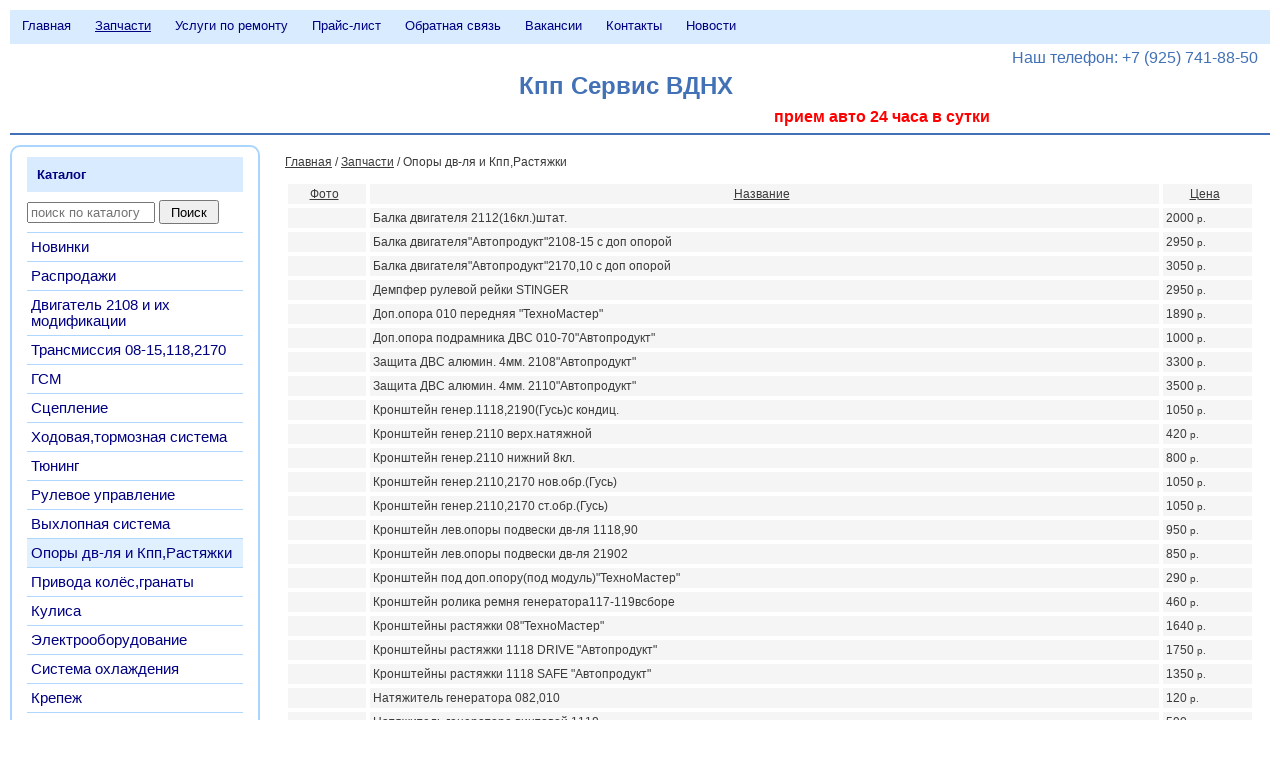

--- FILE ---
content_type: text/html; charset=windows-1251
request_url: http://7418850.ru/c1_0038.htm
body_size: 6543
content:
<!DOCTYPE HTML PUBLIC "-//W3C//DTD HTML 4.01 Transitional//EN" "http://www.w3.org/TR/html4/loose.dtd">
<html>
<head>
<meta http-equiv="content-type" content="text/html; charset=windows-1251">
<meta name="viewport" content="width=device-width, initial-scale=1.0">
<title>Кпп Сервис ВДНХ 8 925 7418850</title>
<meta name="description" content="Автосервис по ремонту и обмену Мкпп, тюнинг кпп, ремонт двигателя, ходовой, компьютерная диагностика, шиномонтаж, сход-развал, проведение ТО, запчасти на месте.">
<meta name="keywords" content="кпп сервис, ремонт кпп, ремонт двигателя, обмен кпп, тюнинг кпп, замена сцепления, замена масла, компьютерная диагностика, шиномонтаж, запчасти, магазинзапчастей, ярославское шоссе, красная сосна, кпп сервис, вднх, тюнинг, склад запчастей для ваз, лада калина, датсун, лада гранта, лада приора, ваз2110, 2109, 2108, ремонт ваз">
<meta name="application-name" content="Корс-Сайт 5.2">
<link rel="icon" href="/favicon.ico" type="image/x-icon">
<link rel="shortcut icon" href="/favicon.ico" type="image/x-icon">
<link rel="stylesheet" type="text/css" href="js/dop.css">
<link rel="stylesheet" type="text/css" href="highslide.css">
<link rel="stylesheet" type="text/css" href="style.css">
<script type="text/javascript" src="js/highslide.js"></script>
<script type="text/javascript" src="js/jquery.js"></script>
<script type="text/javascript" src="js/callback.js"></script>
<script type="text/javascript" src="js/slicknav.min.js"></script>
<script type="text/javascript" src="js/myscripts.js"></script>
<script type="text/javascript" src="js/jquery-ui.min.js"></script>
<script type="text/javascript" src="js/slider-cen.js"></script>
<script type="text/javascript" src="js/jquery.ui.touch-punch.min.js"></script>
<script type="text/javascript" src="js/standardista-table-sorting.js"></script>
<script type="text/javascript">
	hs.dimmingOpacity = 0.70;
	hs.dimmingDuration = 0;
</script>
</head>

<body>
<div id="wrapper-all">
<div><a name="top"></a></div>	
<div id="formcolor" color="#4271B5"></div>	
<div id="ksParams" goTop="1"></div>	
<div id="mobParams" mobTel="+7(925)7418850" mobHome="/"></div>
<div id="ksMobSearchForm">
  <form action="findtov.php" method="get">
	<input type="text" name="find_str" id="search-text-mob" value="">
	<input type="submit" id="ksMobSearchSubmit" value="Поиск">
  </form>
</div>
<table id="wrapper" CELLSPACING="10px" CELLPADDING="0px">
<colgroup>
<col class="cc31">
<col class="cc22R">
</colgroup>
<tr>
<td colspan=2 >
<div class="menu">
<ul class="dropdown">
  <li><a href="/" target="_top">Главная</a>  </li>
  <li class="active"><a href="catal1.htm" target="_top">Запчасти</a>

<ul class="ksVypMenu1 ksVypMobMenu">
<li><a href="c1_novinki.htm" class="cgru1000">Новинки</a></li>
<li><a href="c1_rasprod.htm" class="cgru1001">Распродажи</a></li>
    <li><A href="c1_0030.htm">Двигатель 2108 и их модификации</A></li>
    <li><A href="c1_0031.htm">Трансмиссия 08-15,118,2170</A></li>
    <li><A href="c1_0032.htm">ГСМ</A></li>
    <li><A href="c1_0033.htm">Cцепление</A></li>
    <li><A href="c1_0034.htm">Ходовая,тормозная система</A></li>
    <li><A href="c1_0035.htm">Тюнинг</A></li>
    <li><A href="c1_0036.htm">Рулевое управление</A></li>
    <li><A href="c1_0037.htm">Выхлопная система</A></li>
    <li><A href="c1_0038.htm">Опоры дв-ля и Кпп,Растяжки</A></li>
    <li><A href="c1_0039.htm">Привода колёс,гранаты</A></li>
    <li><A href="c1_0040.htm">Кулиса</A></li>
    <li><A href="c1_0041.htm">Электрооборудование</A></li>
    <li><A href="c1_0042.htm">Система охлаждения</A></li>
    <li><A href="c1_0043.htm">Крепеж</A></li>
    <li><A href="c1_0044.htm">Двигатель 2101 и их модификации</A></li>
    <li><A href="c1_0045.htm">Двигатель 1111(ОКА)</A></li>
    <li><A href="c1_0046.htm">Трансмиссия "Ока" 1111</A></li>
    <li><A href="c1_0071.htm">Двигатель Lada Largus</A></li>
    <li><A href="c1_0072.htm">Двигатель ГАЗель, Соболь</A></li>
    <li><A href="c1_0073.htm">Трансмиссия Lada Largus</A></li>
    <li><A href="c1_0074.htm">Трансмиссия "Классика,ИЖ 2126"</A></li>
    <li><A href="c1_0075.htm">Трансмиссия "ГАЗ,СОБОЛЬ"</A></li>
    <li><A href="c1_0076.htm">Ходовая,рулевая,тормозная Lada Largus</A></li>
    <li><A href="c1_0078.htm">Топливная система</A></li>
    <li class='last'><A href="c1_0079.htm">Шиномонтаж-комплектующие</A></li>
  </ul>  </li>
  <li><a href="catal3.htm" target="_top">Услуги по ремонту</a>

<ul class="ksVypMenu3 ksVypMobMenu">
    <li><A href="c3_0047.htm">Подготовительные работы</A></li>
    <li><A href="c3_0048.htm">Регулировочные работы</A></li>
    <li><A href="c3_0049.htm">Двигатель 2108 и их модификации</A></li>
    <li><A href="c3_0050.htm">Трансмиссия 08-15,118,2170</A></li>
    <li><A href="c3_0051.htm">Cцепление</A></li>
    <li><A href="c3_0052.htm">Тюнинг</A></li>
    <li><A href="c3_0053.htm">Тормозная система</A></li>
    <li><A href="c3_0054.htm">Рулевое управление</A></li>
    <li><A href="c3_0055.htm">Выхлопная система</A></li>
    <li><A href="c3_0056.htm">Опоры дв-ля и Кпп,Растяжки</A></li>
    <li><A href="c3_0057.htm">Передняя подвеска</A></li>
    <li><A href="c3_0058.htm">Привода колёс,гранаты</A></li>
    <li><A href="c3_0059.htm">Задняя подвеска</A></li>
    <li><A href="c3_0060.htm">Кулиса</A></li>
    <li><A href="c3_0061.htm">Разное</A></li>
    <li><A href="c3_0062.htm">Электрооборудование</A></li>
    <li><A href="c3_0063.htm">Система охлаждения</A></li>
    <li><A href="c3_0064.htm">Установка доп.опор и растяжек</A></li>
    <li><A href="c3_0065.htm">ТО /тех.обслуживание/</A></li>
    <li><A href="c3_0066.htm">Двигатель 2101 и их модификации</A></li>
    <li><A href="c3_0067.htm">Снятие/Установка КПП (иномарки)</A></li>
    <li><A href="c3_0068.htm">Трансмиссия (иномарки)</A></li>
    <li><A href="c3_0080.htm">Двигатель Lada Largus</A></li>
    <li><A href="c3_0081.htm">Двигатель (иномарка)</A></li>
    <li><A href="c3_0082.htm">Трансмиссия Lada Largus</A></li>
    <li><A href="c3_0083.htm">Трансмиссия "Классика,ИЖ 2126"</A></li>
    <li><A href="c3_0084.htm">Трансмиссия "ГАЗ,СОБОЛЬ"</A></li>
    <li><A href="c3_0085.htm">Ходовая,рулевая,тормозная Lada Largus</A></li>
    <li><A href="c3_0086.htm">Топливная система</A></li>
    <li><A href="c3_0087.htm">Малярка(Покраска деталей)</A></li>
    <li><A href="c3_0088.htm">Арматурные работы</A></li>
    <li><A href="c3_0089.htm">Шиномонтаж Легковые авто</A></li>
    <li><A href="c3_0090.htm">Шиномонтаж-комплектующие</A></li>
    <li><A href="c3_0091.htm">Шиномонтаж(доп.работы)</A></li>
    <li class='last'><A href="c3_0092.htm">Шиномонтаж внедорожники,микроавтобусы,SUV</A></li>
  </ul>  </li>
  <li><a href="price-list.htm" target="_top">Прайс-лист</a>  </li>
  <li><a href="feedback.htm" target="_top">Обратная связь</a>  </li>
  <li><a href="vakansii.htm" target="_top">Вакансии</a>  </li>
  <li><a href="contacts.htm" target="_top">Контакты</a>  </li>
  <li><a href="news.htm" target="_top">Новости</a>  </li>
</ul>
</div>
<div id="header">
<div id="logo">	
<P align=right>Наш телефон:&nbsp;+7 (925) 741-88-50&nbsp;&nbsp;&nbsp;</P>
<P align=center><STRONG><FONT size=5>Кпп Сервис ВДНХ&nbsp;&nbsp;&nbsp;&nbsp; <BR>&nbsp;&nbsp;&nbsp;&nbsp;&nbsp;&nbsp;&nbsp;&nbsp;&nbsp;&nbsp;&nbsp;&nbsp;&nbsp;&nbsp;&nbsp;&nbsp;&nbsp;&nbsp;&nbsp;&nbsp;&nbsp;&nbsp;&nbsp;&nbsp;&nbsp;&nbsp;&nbsp;&nbsp;&nbsp;</FONT><EM>&nbsp;&nbsp;&nbsp;&nbsp;&nbsp;&nbsp;&nbsp;&nbsp;&nbsp;&nbsp;&nbsp;&nbsp;&nbsp;&nbsp;&nbsp;&nbsp;&nbsp;&nbsp;&nbsp;&nbsp;&nbsp;&nbsp;&nbsp;&nbsp;&nbsp;&nbsp;&nbsp;&nbsp;&nbsp;&nbsp;&nbsp;&nbsp;&nbsp;&nbsp;&nbsp;&nbsp;&nbsp;&nbsp;&nbsp;&nbsp;&nbsp;&nbsp;&nbsp;&nbsp;&nbsp;&nbsp;&nbsp;&nbsp;&nbsp;&nbsp;&nbsp;&nbsp;&nbsp;&nbsp;&nbsp;&nbsp;&nbsp;&nbsp;&nbsp;&nbsp;&nbsp;&nbsp;&nbsp;&nbsp;&nbsp;&nbsp;&nbsp;&nbsp;&nbsp; </EM><FONT color=#ff0000>прием авто 24 часа в сутки</FONT> </STRONG></P>
</div>	
</div>
<div id="mHeader">
<div id="mLogo">	
<P align=left><FONT color=#005bb7> Кпп Сервис ВДНХ <FONT size=3><STRONG>8 925 741-88-50</STRONG></FONT>      </FONT>&nbsp;&nbsp;&nbsp;&nbsp;&nbsp;&nbsp;&nbsp;&nbsp;&nbsp;&nbsp;&nbsp;&nbsp;&nbsp;&nbsp;&nbsp;&nbsp;&nbsp;&nbsp;&nbsp;&nbsp;<BR><FONT size=3 color=#ff0000><STRONG><EM>Прием авто 24 часа в сутки!</EM></STRONG></FONT>&nbsp;<BR><FONT size=2><BR><A title="Оставьте свой телефон и мы перезвоним Вам" class="callback" href="#">Обратный звонок</A></FONT> </P>
</div>	
</div>
<div style="clear:both;"></div>
</td>
</tr>

<tr><td valign="top" id="td-left">
<div class="leftbar">
<div class="content">
<H4>Каталог </H4>
<P><div id="search">
	<form action="findtov1.php" method="get">
	<input type="text" name="find_str" id="search-text" value="">
	<input type="submit" id="search-submit" value="Поиск">
	</form>
</div></P>
<DIV>
<DIV class="catmenu">
<ul><li><A href="c1_novinki.htm" class="cgru1000">Новинки</A></li></ul>
<ul><li><A href="c1_rasprod.htm" class="cgru1001">Распродажи</A></li></ul>
<UL class=catnormal>
    <LI><A href="c1_0030.htm" class="cgru30">Двигатель 2108 и их модификации</A></LI>
    <LI><A href="c1_0031.htm" class="cgru31">Трансмиссия 08-15,118,2170</A></LI>
    <LI><A href="c1_0032.htm" class="cgru32">ГСМ</A></LI>
    <LI><A href="c1_0033.htm" class="cgru33">Cцепление</A></LI>
    <LI><A href="c1_0034.htm" class="cgru34">Ходовая,тормозная система</A></LI>
    <LI><A href="c1_0035.htm" class="cgru35">Тюнинг</A></LI>
    <LI><A href="c1_0036.htm" class="cgru36">Рулевое управление</A></LI>
    <LI><A href="c1_0037.htm" class="cgru37">Выхлопная система</A></LI>
    <LI><A href="c1_0038.htm" class="cgru38">Опоры дв-ля и Кпп,Растяжки</A></LI>
    <LI><A href="c1_0039.htm" class="cgru39">Привода колёс,гранаты</A></LI>
    <LI><A href="c1_0040.htm" class="cgru40">Кулиса</A></LI>
    <LI><A href="c1_0041.htm" class="cgru41">Электрооборудование</A></LI>
    <LI><A href="c1_0042.htm" class="cgru42">Система охлаждения</A></LI>
    <LI><A href="c1_0043.htm" class="cgru43">Крепеж</A></LI>
    <LI><A href="c1_0044.htm" class="cgru44">Двигатель 2101 и их модификации</A></LI>
    <LI><A href="c1_0045.htm" class="cgru45">Двигатель 1111(ОКА)</A></LI>
    <LI><A href="c1_0046.htm" class="cgru46">Трансмиссия "Ока" 1111</A></LI>
    <LI><A href="c1_0071.htm" class="cgru71">Двигатель Lada Largus</A></LI>
    <LI><A href="c1_0072.htm" class="cgru72">Двигатель ГАЗель, Соболь</A></LI>
    <LI><A href="c1_0073.htm" class="cgru73">Трансмиссия Lada Largus</A></LI>
    <LI><A href="c1_0074.htm" class="cgru74">Трансмиссия "Классика,ИЖ 2126"</A></LI>
    <LI><A href="c1_0075.htm" class="cgru75">Трансмиссия "ГАЗ,СОБОЛЬ"</A></LI>
    <LI><A href="c1_0076.htm" class="cgru76">Ходовая,рулевая,тормозная Lada Largus</A></LI>
    <LI><A href="c1_0078.htm" class="cgru78">Топливная система</A></LI>
    <LI class='last'><A href="c1_0079.htm" class="cgru79">Шиномонтаж-комплектующие</A></LI>
  </UL>
</DIV></DIV>
<H4>  </H4>
<P>
 </P>
<H4>  </H4>
<P>                                     &nbsp;</P>
<H4> </H4>
<P>&nbsp;&nbsp;
 </P>
</div>
</div>
</td>
<td valign="top" id="td-main">
<div class="mainbar">
<div class="content">
<div class="catlink"><a href="/">Главная</a> / <a href="catal1.htm">Запчасти</a> / Опоры дв-ля и Кпп,Растяжки</div>
<div id="catalog_table_div" cgru="cgru38"></div>
<div class="GruOpisUp"></div>
<div id="ksFilter">
<div style="clear:both;"></div>
</div>
<div style="clear:both; height:5px;"></div>
<div id="catalog_table_div" cgru="cgru38">
<table id="catalog_table" cols="3" class="sortable SimplyTable ksTable" cenamax="9500" cenamin="120" width="100%">
<colgroup align="left">
<colgroup align="left">
<colgroup align="right">
<thead>
<tr class="cat5">		
  <td align="center" class="onSort firstSort">Фото</td>
  <td align="center" class="onSort">Название</td>
  <td align="center" class="onSort">Цена</td>
</tr>
</thead>
<tbody>
<tr class="cat5 forfilter" curcen="2000.00">
<td>&nbsp</td>
<td><div class="cat7">Балка двигателя 2112(16кл.)штат.</div></td>
<td class="tdcen"><span class="cat9 CEN11">2000</span></td>
</tr>
<tr class="cat5 odd forfilter" curcen="2950.00">
<td>&nbsp</td>
<td><div class="cat7">Балка двигателя"Автопродукт"2108-15 с доп опорой</div></td>
<td class="tdcen"><span class="cat9 CEN11">2950</span></td>
</tr>
<tr class="cat5 forfilter" curcen="3050.00">
<td>&nbsp</td>
<td><div class="cat7">Балка двигателя"Автопродукт"2170,10 с доп опорой</div></td>
<td class="tdcen"><span class="cat9 CEN11">3050</span></td>
</tr>
<tr class="cat5 odd forfilter" curcen="2950.00">
<td>&nbsp</td>
<td><div class="cat7">Демпфер рулевой рейки STINGER</div></td>
<td class="tdcen"><span class="cat9 CEN11">2950</span></td>
</tr>
<tr class="cat5 forfilter" curcen="1890.00">
<td>&nbsp</td>
<td><div class="cat7">Доп.опора 010 передняя "ТехноМастер"</div></td>
<td class="tdcen"><span class="cat9 CEN11">1890</span></td>
</tr>
<tr class="cat5 odd forfilter" curcen="1000.00">
<td>&nbsp</td>
<td><div class="cat7">Доп.опора подрамника ДВС 010-70"Автопродукт"</div></td>
<td class="tdcen"><span class="cat9 CEN11">1000</span></td>
</tr>
<tr class="cat5 forfilter" curcen="3300.00">
<td>&nbsp</td>
<td><div class="cat7">Защита ДВС алюмин. 4мм. 2108"Автопродукт"</div></td>
<td class="tdcen"><span class="cat9 CEN11">3300</span></td>
</tr>
<tr class="cat5 odd forfilter" curcen="3500.00">
<td>&nbsp</td>
<td><div class="cat7">Защита ДВС алюмин. 4мм. 2110"Автопродукт"</div></td>
<td class="tdcen"><span class="cat9 CEN11">3500</span></td>
</tr>
<tr class="cat5 forfilter" curcen="1050.00">
<td>&nbsp</td>
<td><div class="cat7">Кронштейн генер.1118,2190(Гусь)с кондиц.</div></td>
<td class="tdcen"><span class="cat9 CEN11">1050</span></td>
</tr>
<tr class="cat5 odd forfilter" curcen="420.00">
<td>&nbsp</td>
<td><div class="cat7">Кронштейн генер.2110 верх.натяжной</div></td>
<td class="tdcen"><span class="cat9 CEN11">420</span></td>
</tr>
<tr class="cat5 forfilter" curcen="800.00">
<td>&nbsp</td>
<td><div class="cat7">Кронштейн генер.2110 нижний 8кл.</div></td>
<td class="tdcen"><span class="cat9 CEN11">800</span></td>
</tr>
<tr class="cat5 odd forfilter" curcen="1050.00">
<td>&nbsp</td>
<td><div class="cat7">Кронштейн генер.2110,2170 нов.обр.(Гусь)</div></td>
<td class="tdcen"><span class="cat9 CEN11">1050</span></td>
</tr>
<tr class="cat5 forfilter" curcen="1050.00">
<td>&nbsp</td>
<td><div class="cat7">Кронштейн генер.2110,2170 ст.обр.(Гусь)</div></td>
<td class="tdcen"><span class="cat9 CEN11">1050</span></td>
</tr>
<tr class="cat5 odd forfilter" curcen="950.00">
<td>&nbsp</td>
<td><div class="cat7">Кронштейн лев.опоры подвески дв-ля 1118,90</div></td>
<td class="tdcen"><span class="cat9 CEN11">950</span></td>
</tr>
<tr class="cat5 forfilter" curcen="850.00">
<td>&nbsp</td>
<td><div class="cat7">Кронштейн лев.опоры подвески дв-ля 21902</div></td>
<td class="tdcen"><span class="cat9 CEN11">850</span></td>
</tr>
<tr class="cat5 odd forfilter" curcen="290.00">
<td>&nbsp</td>
<td><div class="cat7">Кронштейн под доп.опору(под модуль)"ТехноМастер"</div></td>
<td class="tdcen"><span class="cat9 CEN11">290</span></td>
</tr>
<tr class="cat5 forfilter" curcen="460.00">
<td>&nbsp</td>
<td><div class="cat7">Кронштейн ролика ремня генератора117-119всборе</div></td>
<td class="tdcen"><span class="cat9 CEN11">460</span></td>
</tr>
<tr class="cat5 odd forfilter" curcen="1640.00">
<td>&nbsp</td>
<td><div class="cat7">Кронштейны растяжки 08"ТехноМастер"</div></td>
<td class="tdcen"><span class="cat9 CEN11">1640</span></td>
</tr>
<tr class="cat5 forfilter" curcen="1750.00">
<td>&nbsp</td>
<td><div class="cat7">Кронштейны растяжки 1118 DRIVE "Автопродукт"</div></td>
<td class="tdcen"><span class="cat9 CEN11">1750</span></td>
</tr>
<tr class="cat5 odd forfilter" curcen="1350.00">
<td>&nbsp</td>
<td><div class="cat7">Кронштейны растяжки 1118 SAFE "Автопродукт"</div></td>
<td class="tdcen"><span class="cat9 CEN11">1350</span></td>
</tr>
<tr class="cat5 forfilter" curcen="120.00">
<td>&nbsp</td>
<td><div class="cat7">Натяжитель генератора 082,010</div></td>
<td class="tdcen"><span class="cat9 CEN11">120</span></td>
</tr>
<tr class="cat5 odd forfilter" curcen="590.00">
<td>&nbsp</td>
<td><div class="cat7">Натяжитель генератора винтовой 1118</div></td>
<td class="tdcen"><span class="cat9 CEN11">590</span></td>
</tr>
<tr class="cat5 forfilter" curcen="900.00">
<td>&nbsp</td>
<td><div class="cat7">Опора "Капля" спорт 16кл.</div></td>
<td class="tdcen"><span class="cat9 CEN11">900</span></td>
</tr>
<tr class="cat5 odd forfilter" curcen="550.00">
<td>&nbsp</td>
<td><div class="cat7">Опора "Капля" штат. 010</div></td>
<td class="tdcen"><span class="cat9 CEN11">550</span></td>
</tr>
<tr class="cat5 forfilter" curcen="1400.00">
<td>&nbsp</td>
<td><div class="cat7">Опора Дв-ля 08-015 спорт Тольятти</div></td>
<td class="tdcen"><span class="cat9 CEN11">1400</span></td>
</tr>
<tr class="cat5 odd forfilter" curcen="1400.00">
<td>&nbsp</td>
<td><div class="cat7">Опора КПП боковая 08-015спорт Тольятти</div></td>
<td class="tdcen"><span class="cat9 CEN11">1400</span></td>
</tr>
<tr class="cat5 forfilter" curcen="1400.00">
<td>&nbsp</td>
<td><div class="cat7">Опора КПП задняя 08-015спорт Тольятти</div></td>
<td class="tdcen"><span class="cat9 CEN11">1400</span></td>
</tr>
<tr class="cat5 odd forfilter" curcen="850.00">
<td>&nbsp</td>
<td><div class="cat7">Опора дв-ля (силумин.),перед.,лев.1118,2190 трос. кпп</div></td>
<td class="tdcen"><span class="cat9 CEN11">850</span></td>
</tr>
<tr class="cat5 forfilter" curcen="750.00">
<td>&nbsp</td>
<td><div class="cat7">Опора дв-ля (силумин.),перед.,прав.1118</div></td>
<td class="tdcen"><span class="cat9 CEN11">750</span></td>
</tr>
<tr class="cat5 odd forfilter" curcen="1200.00">
<td>&nbsp</td>
<td><div class="cat7">Опора дв-ля перед.,лев.1118 Резиновая</div></td>
<td class="tdcen"><span class="cat9 CEN11">1200</span></td>
</tr>
<tr class="cat5 forfilter" curcen="1250.00">
<td>&nbsp</td>
<td><div class="cat7">Опора дв-ля перед.,лев.21902 Резиновая</div></td>
<td class="tdcen"><span class="cat9 CEN11">1250</span></td>
</tr>
<tr class="cat5 odd forfilter" curcen="1200.00">
<td>&nbsp</td>
<td><div class="cat7">Опора дв-ля перед.,прав.1118 Резиновая</div></td>
<td class="tdcen"><span class="cat9 CEN11">1200</span></td>
</tr>
<tr class="cat5 forfilter" curcen="1250.00">
<td>&nbsp</td>
<td><div class="cat7">Опора дв-ля перед.,прав.21902 Резиновая</div></td>
<td class="tdcen"><span class="cat9 CEN11">1250</span></td>
</tr>
<tr class="cat5 odd forfilter" curcen="420.00">
<td>&nbsp</td>
<td><div class="cat7">Опора дв-ля(силумин.),пер.,пр.010нов.обр.</div></td>
<td class="tdcen"><span class="cat9 CEN11">420</span></td>
</tr>
<tr class="cat5 forfilter" curcen="420.00">
<td>&nbsp</td>
<td><div class="cat7">Опора дв-ля(силумин.),пер.,пр.010ст.обр.</div></td>
<td class="tdcen"><span class="cat9 CEN11">420</span></td>
</tr>
<tr class="cat5 odd forfilter" curcen="1220.00">
<td>&nbsp</td>
<td><div class="cat7">Опора дв-ля(силумин.),пер.,пр.21902</div></td>
<td class="tdcen"><span class="cat9 CEN11">1220</span></td>
</tr>
<tr class="cat5 forfilter" curcen="1100.00">
<td>&nbsp</td>
<td><div class="cat7">Опора дв-ля(силумин.)зад.под КАПЛЮ 16кл.</div></td>
<td class="tdcen"><span class="cat9 CEN11">1100</span></td>
</tr>
<tr class="cat5 odd forfilter" curcen="430.00">
<td>&nbsp</td>
<td><div class="cat7">Опора дв., передняя прав., 010</div></td>
<td class="tdcen"><span class="cat9 CEN11">430</span></td>
</tr>
<tr class="cat5 forfilter" curcen="780.00">
<td>&nbsp</td>
<td><div class="cat7">Опора дв., передняя, 08</div></td>
<td class="tdcen"><span class="cat9 CEN11">780</span></td>
</tr>
<tr class="cat5 odd forfilter" curcen="1380.00">
<td>&nbsp</td>
<td><div class="cat7">Опора двиг.08 передняя,усил."ТехноМастер"</div></td>
<td class="tdcen"><span class="cat9 CEN11">1380</span></td>
</tr>
<tr class="cat5 forfilter" curcen="500.00">
<td>&nbsp</td>
<td><div class="cat7">Опора двигателя 2101-07</div></td>
<td class="tdcen"><span class="cat9 CEN11">500</span></td>
</tr>
<tr class="cat5 odd forfilter" curcen="350.00">
<td>&nbsp</td>
<td><div class="cat7">Опора двигателя 2121</div></td>
<td class="tdcen"><span class="cat9 CEN11">350</span></td>
</tr>
<tr class="cat5 forfilter" curcen="430.00">
<td>&nbsp</td>
<td><div class="cat7">Опора кпп, боковая, 010</div></td>
<td class="tdcen"><span class="cat9 CEN11">430</span></td>
</tr>
<tr class="cat5 odd forfilter" curcen="580.00">
<td>&nbsp</td>
<td><div class="cat7">Опора кпп, боковая, 08</div></td>
<td class="tdcen"><span class="cat9 CEN11">580</span></td>
</tr>
<tr class="cat5 forfilter" curcen="670.00">
<td>&nbsp</td>
<td><div class="cat7">Опора кпп, задняя, 010</div></td>
<td class="tdcen"><span class="cat9 CEN11">670</span></td>
</tr>
<tr class="cat5 odd forfilter" curcen="660.00">
<td>&nbsp</td>
<td><div class="cat7">Опора кпп, задняя, 08</div></td>
<td class="tdcen"><span class="cat9 CEN11">660</span></td>
</tr>
<tr class="cat5 forfilter" curcen="1980.00">
<td>&nbsp</td>
<td><div class="cat7">Опора кпп, задняя, 1118 Автопродукт</div></td>
<td class="tdcen"><span class="cat9 CEN11">1980</span></td>
</tr>
<tr class="cat5 odd forfilter" curcen="850.00">
<td>&nbsp</td>
<td><div class="cat7">Опора кпп, задняя, 1118 Резиновая</div></td>
<td class="tdcen"><span class="cat9 CEN11">850</span></td>
</tr>
<tr class="cat5 forfilter" curcen="780.00">
<td>&nbsp</td>
<td><div class="cat7">Опора кпп, задняя, 1118 Силуминовая</div></td>
<td class="tdcen"><span class="cat9 CEN11">780</span></td>
</tr>
<tr class="cat5 odd forfilter" curcen="1050.00">
<td>&nbsp</td>
<td><div class="cat7">Опора кпп, задняя, 2190 Резиновая</div></td>
<td class="tdcen"><span class="cat9 CEN11">1050</span></td>
</tr>
<tr class="cat5 forfilter" curcen="980.00">
<td>&nbsp</td>
<td><div class="cat7">Опора кпп, задняя, 21901 Силуминовая</div></td>
<td class="tdcen"><span class="cat9 CEN11">980</span></td>
</tr>
<tr class="cat5 odd forfilter" curcen="3400.00">
<td>&nbsp</td>
<td><div class="cat7">Опоры дв-ля и КПП 08-015спорт ТОЛЬЯТТИ</div></td>
<td class="tdcen"><span class="cat9 CEN11">3400</span></td>
</tr>
<tr class="cat5 forfilter" curcen="3300.00">
<td>&nbsp</td>
<td><div class="cat7">Подрамник 21213 разд.коробки СФЕРА</div></td>
<td class="tdcen"><span class="cat9 CEN11">3300</span></td>
</tr>
<tr class="cat5 odd forfilter" curcen="7400.00">
<td>&nbsp</td>
<td><div class="cat7">Подрамник DRIVE б/защиты 2108"Автопродукт"  ППУ</div></td>
<td class="tdcen"><span class="cat9 CEN11">7400</span></td>
</tr>
<tr class="cat5 forfilter" curcen="7650.00">
<td>&nbsp</td>
<td><div class="cat7">Подрамник DRIVE б/защиты 2110"Автопродукт"  ПУ</div></td>
<td class="tdcen"><span class="cat9 CEN11">7650</span></td>
</tr>
<tr class="cat5 odd forfilter" curcen="9500.00">
<td>&nbsp</td>
<td><div class="cat7">Подрамник б/защиты 2112"Автопродукт"</div></td>
<td class="tdcen"><span class="cat9 CEN11">9500</span></td>
</tr>
<tr class="cat5 forfilter" curcen="2300.00">
<td>&nbsp</td>
<td><div class="cat7">Поперечная растяжка крабов 08-015(Автопродукт) DRIVE</div></td>
<td class="tdcen"><span class="cat9 CEN11">2300</span></td>
</tr>
<tr class="cat5 odd forfilter" curcen="2250.00">
<td>&nbsp</td>
<td><div class="cat7">Поперечная растяжка крабов 08-015(Автопродукт) SAFE</div></td>
<td class="tdcen"><span class="cat9 CEN11">2250</span></td>
</tr>
<tr class="cat5 forfilter" curcen="1100.00">
<td>&nbsp</td>
<td><div class="cat7">Растяжка задних стоек,  08-010</div></td>
<td class="tdcen"><span class="cat9 CEN11">1100</span></td>
</tr>
<tr class="cat5 odd forfilter" curcen="1280.00">
<td>&nbsp</td>
<td><div class="cat7">Растяжка пер.стоек  2170"ТехноМастер"</div></td>
<td class="tdcen"><span class="cat9 CEN11">1280</span></td>
</tr>
<tr class="cat5 forfilter" curcen="1450.00">
<td>&nbsp</td>
<td><div class="cat7">Растяжка пер.стоек 010инж.,8кл."ТехноМастер"</div></td>
<td class="tdcen"><span class="cat9 CEN11">1450</span></td>
</tr>
<tr class="cat5 odd forfilter" curcen="2800.00">
<td>&nbsp</td>
<td><div class="cat7">Растяжка пер.стоек 014 с доп.опорой"ТехноМастер"</div></td>
<td class="tdcen"><span class="cat9 CEN11">2800</span></td>
</tr>
<tr class="cat5 forfilter" curcen="2700.00">
<td>&nbsp</td>
<td><div class="cat7">Растяжка пер.стоек 1118 с доп.опорой"ТехноМастер"</div></td>
<td class="tdcen"><span class="cat9 CEN11">2700</span></td>
</tr>
<tr class="cat5 odd forfilter" curcen="2950.00">
<td>&nbsp</td>
<td><div class="cat7">Растяжка пер.стоек 1118(16 кл.1.4)с доп.опорой"ТехноМастер"</div></td>
<td class="tdcen"><span class="cat9 CEN11">2950</span></td>
</tr>
<tr class="cat5 forfilter" curcen="1280.00">
<td>&nbsp</td>
<td><div class="cat7">Растяжка пер.стоек 1118(8кл.)"ТехноМастер"</div></td>
<td class="tdcen"><span class="cat9 CEN11">1280</span></td>
</tr>
<tr class="cat5 odd forfilter" curcen="2700.00">
<td>&nbsp</td>
<td><div class="cat7">Растяжка пер.стоек 2112(16 кл.)с доп.опорой"ТехноМастер"</div></td>
<td class="tdcen"><span class="cat9 CEN11">2700</span></td>
</tr>
<tr class="cat5 forfilter" curcen="1600.00">
<td>&nbsp</td>
<td><div class="cat7">Растяжка пер.стоек Pro Sport  08-010</div><div class="cat8">т.синий и т.красный, хром</div></td>
<td class="tdcen"><span class="cat9 CEN11">1600</span></td>
</tr>
<tr class="cat5 odd forfilter" curcen="1600.00">
<td>&nbsp</td>
<td><div class="cat7">Растяжка пер.стоек Pro Sport  1118</div></td>
<td class="tdcen"><span class="cat9 CEN11">1600</span></td>
</tr>
<tr class="cat5 forfilter" curcen="730.00">
<td>&nbsp</td>
<td><div class="cat7">Растяжка пер.стоек, карбюратор 08-099</div></td>
<td class="tdcen"><span class="cat9 CEN11">730</span></td>
</tr>
<tr class="cat5 odd forfilter" curcen="380.00">
<td>&nbsp</td>
<td><div class="cat7">Рем.к-т кронштейна ролика 1118(без крон-на)</div></td>
<td class="tdcen"><span class="cat9 CEN11">380</span></td>
</tr>
<tr class="cat5 forfilter" curcen="3720.00">
<td>&nbsp</td>
<td><div class="cat7">Стабилизатор задний 08-010"ТехноМастер"</div></td>
<td class="tdcen"><span class="cat9 CEN11">3720</span></td>
</tr>
<tr class="cat5 odd forfilter" curcen="2470.00">
<td>&nbsp</td>
<td><div class="cat7">Стабилизатор передний 08-010"ТехноМастер"</div></td>
<td class="tdcen"><span class="cat9 CEN11">2470</span></td>
</tr>
<tr class="cat5 forfilter" curcen="1280.00">
<td>&nbsp</td>
<td><div class="cat7">Усилитель рейки 010 "ТехноМастер"</div></td>
<td class="tdcen"><span class="cat9 CEN11">1280</span></td>
</tr>
<tr class="cat5 odd forfilter" curcen="1280.00">
<td>&nbsp</td>
<td><div class="cat7">Усилитель рейки 08 "ТехноМастер"</div></td>
<td class="tdcen"><span class="cat9 CEN11">1280</span></td>
</tr>
<tr class="cat5 forfilter" curcen="980.00">
<td>&nbsp</td>
<td><div class="cat7">Усилитель рейки 1118 "ТехноМастер"</div></td>
<td class="tdcen"><span class="cat9 CEN11">980</span></td>
</tr>
<tr class="cat5 odd forfilter" curcen="1140.00">
<td>&nbsp</td>
<td><div class="cat7">Усилитель рейки 2190 "ТехноМастер"</div></td>
<td class="tdcen"><span class="cat9 CEN11">1140</span></td>
</tr>
<tr class="cat5 forfilter" curcen="850.00">
<td>&nbsp</td>
<td><div class="cat7">Усилитель рычагов 08-010,2170"Автопродукт"</div></td>
<td class="tdcen"><span class="cat9 CEN11">850</span></td>
</tr>
<tr class="cat5 odd forfilter" curcen="900.00">
<td>&nbsp</td>
<td><div class="cat7">Усилитель рычагов 1118,2190"Автопродукт"до 2013г.в.</div></td>
<td class="tdcen"><span class="cat9 CEN11">900</span></td>
</tr>
<tr class="cat5 forfilter" curcen="940.00">
<td>&nbsp</td>
<td><div class="cat7">Усилитель рычагов 1118,2190"Автопродукт"после 2013г.в. (тросс МКПП)</div></td>
<td class="tdcen"><span class="cat9 CEN11">940</span></td>
</tr>
<tr class="cat5 odd forfilter" curcen="630.00">
<td>&nbsp</td>
<td><div class="cat7">Усилитель чашек опор стоек 1118(АВТОПРОДУКТ)</div></td>
<td class="tdcen"><span class="cat9 CEN11">630</span></td>
</tr>
</tbody>
</table>
</div>
<div style="clear: both;"></div>
<div class="GruOpisDown"></div>
</div>
<!-- end #content -->	
</div>
<!-- end #main -->	
</td>

<tr>
<td colspan=2 >
<div id="footer">
<div id="ksFootMenu">
  <a href="index.htm" TARGET="_top">Главная</a>&nbsp;&nbsp;&nbsp;
  <a href="catal1.htm" TARGET="_top">Запчасти</a>&nbsp;&nbsp;&nbsp;
  <a href="catal3.htm" TARGET="_top">Услуги по ремонту</a>&nbsp;&nbsp;&nbsp;
  <a href="price-list.htm" TARGET="_top">Прайс-лист</a>&nbsp;&nbsp;&nbsp;
  <a href="feedback.htm" TARGET="_top">Обратная связь</a>&nbsp;&nbsp;&nbsp;
  <a href="vakansii.htm" TARGET="_top">Вакансии</a>&nbsp;&nbsp;&nbsp;
  <a href="contacts.htm" TARGET="_top">Контакты</a>&nbsp;&nbsp;&nbsp;
  <a href="news.htm" TARGET="_top">Новости</a>&nbsp;&nbsp;&nbsp;
</div>
<div style="clear:both;"></div>
<div id="ksCounts">
<!--LiveInternet counter--><script type="text/javascript">
document.write("<a href='//www.liveinternet.ru/click' "+
"target=_blank><img src='//counter.yadro.ru/hit?t13.10;r"+
escape(document.referrer)+((typeof(screen)=="undefined")?"":
";s"+screen.width+"*"+screen.height+"*"+(screen.colorDepth?
screen.colorDepth:screen.pixelDepth))+";u"+escape(document.URL)+
";h"+escape(document.title.substring(0,150))+";"+Math.random()+
"' alt='' title='LiveInternet: показано число просмотров за 24"+
" часа, посетителей за 24 часа и за сегодня' "+
"border='0' width='88' height='31'><\/a>")
</script><!--/LiveInternet--> &nbsp;
<!-- Top100 (Kraken) Widget -->
<span id="top100_widget"></span>
<!-- END Top100 (Kraken) Widget -->

<!-- Top100 (Kraken) Counter -->
<script>
    (function (w, d, c) {
    (w[c] = w[c] || []).push(function() {
        var options = {
            project: 1175460,
            element: 'top100_widget',
        };
        try {
            w.top100Counter = new top100(options);
        } catch(e) { }
    });
    var n = d.getElementsByTagName("script")[0],
    s = d.createElement("script"),
    f = function () { n.parentNode.insertBefore(s, n); };
    s.type = "text/javascript";
    s.async = true;
    s.src =
    (d.location.protocol == "https:" ? "https:" : "http:") +
    "//st.top100.ru/top100/top100.js";

    if (w.opera == "[object Opera]") {
    d.addEventListener("DOMContentLoaded", f, false);
} else { f(); }
})(window, document, "_top100q");
</script>
<noscript>
  <img src="//counter.rambler.ru/top100.cnt?pid=1175460" alt="Топ-100" />
</noscript>
<!-- END Top100 (Kraken) Counter --> &nbsp;
<!-- Yandex.Metrika informer -->
<a href="https://metrika.yandex.ru/stat/?id=47520337&amp;from=informer"
target="_blank" rel="nofollow"><img src="https://informer.yandex.ru/informer/47520337/3_1_FFFFFFFF_EFEFEFFF_1_uniques"
style="width:88px; height:31px; border:0;" alt="Яндекс.Метрика" title="Яндекс.Метрика: данные за сегодня (просмотры, визиты и уникальные посетители)" class="ym-advanced-informer" data-cid="47520337" data-lang="ru" /></a>
<!-- /Yandex.Metrika informer -->

<!-- Yandex.Metrika counter -->
<script type="text/javascript" >
    (function (d, w, c) {
        (w[c] = w[c] || []).push(function() {
            try {
                w.yaCounter47520337 = new Ya.Metrika2({
                    id:47520337,
                    clickmap:true,
                    trackLinks:true,
                    accurateTrackBounce:true,
                    webvisor:true,
                    trackHash:true
                });
            } catch(e) { }
        });

        var n = d.getElementsByTagName("script")[0],
            s = d.createElement("script"),
            f = function () { n.parentNode.insertBefore(s, n); };
        s.type = "text/javascript";
        s.async = true;
        s.src = "https://mc.yandex.ru/metrika/tag.js";

        if (w.opera == "[object Opera]") {
            d.addEventListener("DOMContentLoaded", f, false);
        } else { f(); }
    })(document, window, "yandex_metrika_callbacks2");
</script>
<noscript><div><img src="https://mc.yandex.ru/watch/47520337" style="position:absolute; left:-9999px;" alt="" /></div></noscript>
<!-- /Yandex.Metrika counter --> &nbsp;
</div>
<div style="clear:both;"></div>
<div id="podval">
<P align=right>Copyright © 1996-2017&nbsp;Кпп Сервис ВДНХ&nbsp;<A href="+7" 925 741-8850>+7 925 741-88-50</A>
 &nbsp;</P>
</div>	
</div>
</td></tr>
</table>
</div>
</body>
</html>
<!-- 23b633e0f520f5f8c1526b29390f06aa -->

--- FILE ---
content_type: text/css
request_url: http://7418850.ru/style.css
body_size: 4494
content:

/* ---ОБЩЕЕ--- */
html, body {
  margin:0;
  padding:0;
  border:0;
  height:100%;
}
hr {
	color:#ccc; /*для IE*/
	background-color:#ccc; /*для нормальных браузеров*/
	border:none;
	height:1px;
}
p { margin: 5px 0px;}
.catlink {margin-bottom: 7px;}
#mHeader p {margin:0}
#mHeader {border-width:0}
body {
	background:  url() #FFFFFF; 
   background-repeat: no-repeat;
	color:#000000;
	font:normal 10pt tahoma, arial, verdana;
	padding: 0px 0px 0px 0px;
}
#wrapper {
	margin: 0 auto; 
	border: none;
	padding: 0px;
}
.filter_div {float: left; margin: 5px;}
.pricegru {
	font:bold 12pt Tahoma, arial, verdana;
	padding: 2px 20px;
}
.SimplyTable tr.odd {	background-color: #F5F5F5;} 
.SimplyTable th, .SimplyTable td {padding: 0.5em; border: 1px solid #FFFFFF; background-color: #F5F5F5; } 
.SimplyTable td{
	padding: 3px;
}
.catimg { display:block; float: left; margin: 3px 7px 7px 3px; }
.cat8 {
	color:#6E6E6E;
}
/* --- ШАПКА --- */
#header {
	clear:both;
	margin: 0px 0px 0px 0px;
	padding: 0px 0px 0px 0px;
	color:#4271B5;
	font:normal 12pt Tahoma, arial, verdana;
	border-style: solid; 
	border-color: #4271B5; 
	border-width: 0px 0px 2px 0px; 
	border-radius: 0px 0px 0px 0px; 
	overflow: hidden;
}
#header table{
	color:#4271B5;
	font:normal 12pt Tahoma, arial, verdana;
	border:0px; 
}
#header a {
   color:#4271B5;
}
/* --- ШАПКА --- */
#mHeader {
	clear:both;
	margin: 0px 0px 0px 0px;
	padding: 0px 0px 0px 0px;
	color:#000000;
	font:normal 14pt Arial, arial, verdana;
	border-style: solid; 
	border-color: #C0C0C0; 
	border-width: 0px 0px 0px 0px; 
	border-radius: 0px 0px 0px 0px; 
}
#mHeader table{
	color:#000000;
	font:normal 14pt Arial, arial, verdana;
	border:0px; 
}
#mHeader a {
   color:#000000;
}
/* ---ПОДВАЛ--- */
#footer {
	clear: both;
	margin: 0px 0px 0px 0px;
	padding: 10px 10px 10px 10px;
	color:#000000;
	font:normal 9pt Arial, arial, verdana;
	border-style: solid; 
	border-color: #4271B5; 
	border-width: 2px 0px 0px 0px; 
	border-radius: 0px 0px 0px 0px; 
	background: #FFFFFF;
}
#footer table{
	color:#000000;
	font:normal 9pt Arial, arial, verdana;
	border:0px; 
}
#footer a {
	text-decoration: underline;
	color:#000000;
}
#footer a:hover { 
	text-decoration: none;
}
.noUnderline { 
	text-decoration: none;
}
.leftbar .content { padding: 10px 15px 10px 15px;}
.leftbar {
	color:#464646;
	font:normal 10pt Tahoma, arial, verdana;
}
#td-left {
	background: #FFFFFF;
	margin:0px 0px 0px 0px;
	border-style: solid; 
	border-color: #AAD5FF; 
	border-width: 2px 2px 2px 2px; 
	border-radius: 10px 10px 10px 10px; 
}
.leftbar form {
	margin:0px 0px;
	padding:3px 0px;
}
.leftbar ul {
	margin:5px 0px;
}
.leftbar a { color:#464646; }
.leftbar table{
	color:#464646;
	font:normal 10pt Tahoma, arial, verdana;
}
.mainbar .content { padding: 10px 15px 10px 15px;}
.mainbar {
	color:#3C3C3C;
	font:normal 9pt Verdana, arial, verdana;
}
#td-main {
	background: #FFFFFF;
	margin:0px 0px 0px 0px;
	border-style: solid; 
	border-color: #40ACBF; 
	border-width: 0px 0px 0px 0px; 
	border-radius: 0px 0px 0px 0px; 
}
.mainbar form {
	margin:0px 0px;
	padding:3px 0px;
}
.mainbar ul {
	margin:5px 0px;
}
.mainbar a { color:#3C3C3C; }
.mainbar table{
	color:#3C3C3C;
	font:normal 9pt Verdana, arial, verdana;
}
.rightbar .content { padding: 10px 10px 10px 10px;}
.rightbar {
	color:#464646;
	font:normal 10pt Tahoma, arial, verdana;
}
#td-right {
	background: #FFFFFF;
	margin:0px 0px 0px 0px;
	border-style: solid; 
	border-color: #AAD5FF; 
	border-width: 2px 2px 2px 2px; 
	border-radius: 10px 10px 10px 10px; 
}
.rightbar form {
	margin:0px 0px;
	padding:3px 0px;
}
.rightbar ul {
	margin:5px 0px;
}
.rightbar a { color:#464646; }
.rightbar table{
	color:#464646;
	font:normal 10pt Tahoma, arial, verdana;
}
/* ---КАТАЛОГИ--- */
#catalog {
	margin:0px 0px 0px 10px;
}
.cat1,
.catmenu ul li a {
	margin: 1px 0 1px 0; 
	padding: 2px;
	font:normal 11pt Tahoma, arial, verdana;
}
.cat2,
.catmenu ul li ul li a {
	margin: 1px 0 1px 0; 
	padding: 0px 0px 0px 14px;
}
.cat3,
.catmenu ul li ul li ul li a {
	margin: 1px 0 1px 0; 
	padding: 0px 0px 0px 26px;
}
.cat1 a, .cat2 a, .cat3 a,
.catmenu a {
	text-decoration: underline;
}
.cat1 a:hover, .cat2 a:hover, .cat3 a:hover,
.catmenu a:hover {
	text-decoration: none;
}
.catmenu a.current {font-weight:bold; text-decoration: none; }
.cat1 a.current, .cat2 a.current, .cat3 a.current {
	font-weight:bold;
	text-decoration: none;
}
h1 {
	margin: 0px 0px 0px 0px;
	padding: 10px 10px 10px 10px;
	font:bold 18pt Verdana, arial, verdana;
	color:#4271B5;
	border-style: solid; 
	border-color: #C0C0C0; 
	border-width: 0px 0px 0px 0px; 
	border-radius: 0px 0px 0px 0px; 
}
.leftbar h1 a { color:#4271B5; }
.mainbar h1 a { color:#4271B5; }
.rightbar h1 a { color:#4271B5; }
#header h1 a { color:#4271B5; }
#mHeader h1 a { color:#4271B5; }
.leftbar h1 td { font:bold 18pt Verdana, arial, verdana; color:#4271B5; }
.mainbar h1 td { font:bold 18pt Verdana, arial, verdana; color:#4271B5; }
.rightbar h1 td { font:bold 18pt Verdana, arial, verdana; color:#4271B5; }
#header h1 td { font:bold 18pt Verdana, arial, verdana; color:#4271B5; }
h2 {
	margin: 10px 0px 10px 0px;
	padding: 5px 10px 5px 10px;
	font:bold 14pt Verdana, arial, verdana;
	color:#4271B5;
	border-style: solid; 
	border-color: #4271B5; 
	border-width: 0px 0px 2px 0px; 
	border-radius: 0px 0px 0px 0px; 
}
.leftbar h2 a { color:#4271B5; }
.mainbar h2 a { color:#4271B5; }
.rightbar h2 a { color:#4271B5; }
#header h2 a { color:#4271B5; }
#mHeader h2 a { color:#4271B5; }
.leftbar h2 td { font:bold 14pt Verdana, arial, verdana; color:#4271B5; }
.mainbar h2 td { font:bold 14pt Verdana, arial, verdana; color:#4271B5; }
.rightbar h2 td { font:bold 14pt Verdana, arial, verdana; color:#4271B5; }
#header h2 td { font:bold 14pt Verdana, arial, verdana; color:#4271B5; }
h3 {
	margin: 20px 0px 10px 0px;
	padding: 5px 10px 5px 10px;
	background: #D9ECFF;
	font:bold 11pt Verdana, arial, verdana;
	color:#000000;
	border-style: solid; 
	border-color: #C0C0C0; 
	border-width: 0px 0px 0px 0px; 
	border-radius: 0px 0px 0px 0px; 
}
.leftbar h3 a { color:#000000; }
.mainbar h3 a { color:#000000; }
.rightbar h3 a { color:#000000; }
#header h3 a { color:#000000; }
#mHeader h3 a { color:#000000; }
.leftbar h3 td { font:bold 11pt Verdana, arial, verdana; color:#000000; }
.mainbar h3 td { font:bold 11pt Verdana, arial, verdana; color:#000000; }
.rightbar h3 td { font:bold 11pt Verdana, arial, verdana; color:#000000; }
#header h3 td { font:bold 11pt Verdana, arial, verdana; color:#000000; }
h4 {
	margin: 0px 0px 0px 0px;
	padding: 10px 10px 10px 10px;
	background: #D9ECFF;
	font:bold 10pt Verdana, arial, verdana;
	color:#000080;
	border-style: solid; 
	border-color: #C0C0C0; 
	border-width: 0px 0px 0px 0px; 
	border-radius: 0px 0px 0px 0px; 
}
.leftbar h4 a { color:#000080; }
.mainbar h4 a { color:#000080; }
.rightbar h4 a { color:#000080; }
#header h4 a { color:#000080; }
#mHeader h4 a { color:#000080; }
.leftbar h4 td { font:bold 10pt Verdana, arial, verdana; color:#000080; }
.mainbar h4 td { font:bold 10pt Verdana, arial, verdana; color:#000080; }
.rightbar h4 td { font:bold 10pt Verdana, arial, verdana; color:#000080; }
#header h4 td { font:bold 10pt Verdana, arial, verdana; color:#000080; }
h5 {
	margin: 0px 0px 0px 0px;
	padding: 10px 10px 10px 10px;
	background: #D9ECFF;
	font:normal 9pt Verdana, arial, verdana;
	color:#000080;
	border-style: solid; 
	border-color: #4271B5; 
	border-width: 0px 0px 0px 0px; 
	border-radius: 0px 0px 0px 0px; 
}
.leftbar h5 a { color:#000080; }
.mainbar h5 a { color:#000080; }
.rightbar h5 a { color:#000080; }
#header h5 a { color:#000080; }
#mHeader h5 a { color:#000080; }
.leftbar h5 td { font:normal 9pt Verdana, arial, verdana; color:#000080; }
.mainbar h5 td { font:normal 9pt Verdana, arial, verdana; color:#000080; }
.rightbar h5 td { font:normal 9pt Verdana, arial, verdana; color:#000080; }
#header h5 td { font:normal 9pt Verdana, arial, verdana; color:#000080; }
h6 {
	margin: 0px 0px 0px 0px;
	padding: 10px 10px 10px 10px;
	background: #D9ECFF;
	font:normal 8pt Verdana, arial, verdana;
	color:#000080;
	border-style: solid; 
	border-color: #C0C0C0; 
	border-width: 0px 0px 0px 0px; 
	border-radius: 0px 0px 0px 0px; 
}
.leftbar h6 a { color:#000080; }
.mainbar h6 a { color:#000080; }
.rightbar h6 a { color:#000080; }
#header h6 a { color:#000080; }
#mHeader h6 a { color:#000080; }
.leftbar h6 td { font:normal 8pt Verdana, arial, verdana; color:#000080; }
.mainbar h6 td { font:normal 8pt Verdana, arial, verdana; color:#000080; }
.rightbar h6 td { font:normal 8pt Verdana, arial, verdana; color:#000080; }
#header h6 td { font:normal 8pt Verdana, arial, verdana; color:#000080; }
.cat10 {width: 140px;}
.cat11 {display: block;}
.cat1 {
	margin: 0px 0px 0px 0px;
	padding: 6px 2px 6px 4px;
	background: #FFFFFF;
	font:normal 11pt Verdana, arial, verdana;
	color:#000080;
	border-style: solid; 
	border-color: #B0D8FF; 
	border-width: 1px 0px 0px 0px; 
	border-radius: 0px 0px 0px 0px; 
}
.cat1 a { color:#000080; }
.cat1 {padding: 0;}
.cat1 a { display: block; text-decoration: none; padding: 6px 2px 6px 4px}
.cat1 a:hover { color:#000080; }
.cat1:hover { background: #E1F0FF;  }
#curgru1{ background: #E1F0FF; }
.cat1 a.current {color:#000080;  font:normal 11pt Verdana, arial, verdana; }
.cat2 {
	margin: 0px 0px 0px 0px;
	padding: 6px 2px 6px 4px;
	background: #FFFFFF;
	font:normal 11pt Verdana, arial, verdana;
	color:#000080;
	border-style: solid; 
	border-color: #B0D8FF; 
	border-width: 1px 0px 0px 0px; 
	border-radius: 0px 0px 0px 0px; 
}
.cat2 a { color:#000080; }
.cat2 {padding: 0;}
.cat2 a { display: block; text-decoration: none; padding: 6px 2px 6px 4px}
.cat2 a:hover { color:#000080; }
.cat2:hover { background: #E1F0FF;  }
#curgru2{ background: #E1F0FF; }
.cat2 a.current {color:#000080;  font:normal 11pt Verdana, arial, verdana; }
.cat3 {
	margin: 0px 0px 0px 0px;
	padding: 6px 2px 6px 4px;
	background: #FFFFFF;
	font:normal 11pt Verdana, arial, verdana;
	color:#000080;
	border-style: solid; 
	border-color: #B0D8FF; 
	border-width: 1px 0px 0px 0px; 
	border-radius: 0px 0px 0px 0px; 
}
.cat3 a { color:#000080; }
.cat3 {padding: 0;}
.cat3 a { display: block; text-decoration: none; padding: 6px 2px 6px 4px}
.cat3 a:hover { color:#000080; }
.cat3:hover { background: #E1F0FF;  }
#curgru3{ background: #E1F0FF; }
.cat3 a.current {color:#000080;  font:normal 11pt Verdana, arial, verdana; }
.cat6:hover { cursor: pointer;}
.cat6 {margin: 3px;}
.cena1 {
	font: normal 16px verdana ;
	color: white;
	background: green ;
	border-style: solid; 
	border-color: green; 
	border-width: 0px; 
	border-radius: 5px; 
	padding: 5px 20px;
}
.catmenu,
.catmenu ul,
.catmenu li,
.catmenu a {
  margin: 0;
  padding: 0;
  border: 0;
  list-style: none;
  line-height: 1;
  display: block;
  position: relative;
  -webkit-box-sizing: border-box;
  -moz-box-sizing: border-box;
  box-sizing: border-box;
}
.catmenu ul li a {
	margin: 0px 0px 0px 0px;
	padding: 6px 2px 6px 4px;
	z-index:105;
	background: #FFFFFF;
	font:normal 11pt Verdana, arial, verdana;
	color:#000080;
	border-style: solid; 
	border-color: #B0D8FF; 
	border-width: 1px 0px 0px 0px; 
	border-radius: 0px 0px 0px 0px; 
   text-decoration: none;
   cursor: pointer;
}
.catmenu ul li a:hover { color:#000080;  background: #E1F0FF; }
.catmenu ul li a.current { color:#000080; background: #E1F0FF; }
.catmenu ul li a.current { font:normal 11pt Verdana, arial, verdana; }
.catmenu ul li ul li a {
	margin: 0px 0px 0px 0px;
	padding: 6px 2px 6px 4px;
	z-index:105;
	background: #FFFFFF;
	font:normal 11pt Verdana, arial, verdana;
	color:#000080;
	border-style: solid; 
	border-color: #B0D8FF; 
	border-width: 1px 0px 0px 0px; 
	border-radius: 0px 0px 0px 0px; 
   text-decoration: none;
   cursor: pointer;
}
.catmenu ul li ul li a:hover { color:#000080;  background: #E1F0FF; }
.catmenu ul li ul li a.current { color:#000080; background: #E1F0FF; }
.catmenu ul li ul li a.current { font:normal 11pt Verdana, arial, verdana; }
.catmenu ul li ul li ul li a {
	margin: 0px 0px 0px 0px;
	padding: 6px 2px 6px 4px;
	z-index:105;
	background: #FFFFFF;
	font:normal 11pt Verdana, arial, verdana;
	color:#000080;
	border-style: solid; 
	border-color: #B0D8FF; 
	border-width: 1px 0px 0px 0px; 
	border-radius: 0px 0px 0px 0px; 
   text-decoration: none;
   cursor: pointer;
}
.catmenu ul li ul li ul li a:hover { color:#000080;  background: #E1F0FF; }
.catmenu ul li ul li ul li a.current { color:#000080; background: #E1F0FF; }
.catmenu ul li ul li ul li a.current { font:normal 11pt Verdana, arial, verdana; }
.menu_wrap {background: #D9ECFF;}
.menu {
	padding: 0px 0px 0px 0px;
	margin: 0px 0px 0px 0px;
	border-style: solid; 
	border-color: #C0C0C0; 
	border-width: 0px 0px 0px 0px; 
	border-radius: 0px 0px 0px 0px; 
	height: 34px;
	background: #D9ECFF;
	clear:both;
}
.menu ul { margin:0px; padding:0px; list-style:none; }
.menu ul li { display:inline; }	
.menu a {float:left; display:block; color:#000080; height: 26px; 
			font:normal 10pt Tahoma, arial, verdana; 
	background: #D9ECFF;
	text-align: center; 
	text-decoration: none;
	padding:8px 12px 0px 12px;
	margin: 0;
}
.menu a:hover { text-decoration: underline; }
.menu .active>a { text-decoration: underline; }
}
ul.dropdown { position: relative; z-index:106; }
ul.dropdown li { float: left;  zoom: 1; z-index:106; }
ul.dropdown li a { display: block;  }
ul.dropdown li:hover { position: relative; }
ul.dropdown ul { width: 200px; visibility: hidden; position: absolute; top: 100%; left: 0;}
ul.dropdown ul { border-top: 1px solid #ccc;}
ul.dropdown ul li { border: 1px solid #ccc; border-top: none; float: none; display: block; }
ul.dropdown ul li a { padding: 5px; float: none; }
ul.dropdown ul li a { border-right: none; width: 188px; display: inline-block; height: 100%; font-weight: normal;}
ul.dropdown ul li a:hover { font-weight: normal;}
ul.dropdown ul ul { left: 100%; top: -1px; border-top: 1px solid #ccc;}
ul.dropdown li:hover > ul { visibility: visible; } 
ul.dropright ul { width: 200px; visibility: hidden; position: absolute; top: 0; left: 100%;}
ul.dropright ul li { float: none; display: block; }
ul.dropright ul li a { float: none; border-right: none; width: 100%; display: inline-block; height: 100%; font-weight: normal;}
ul.dropright ul ul { left: 100%; top: 0; }
ul.dropright li:hover > ul { visibility: visible; } 
ul.slidedown .has-sub ul { display: none;}
ul.catcompact .has-sub ul { display: none;}
.basket { 
  width: 100%;
  border: none;
}
.kol { 
	margin: 0 auto;
}
/* ---ПОИСК--- */
#search { 
  margin:5px 0px; 
  border: none;
}
#search fieldset {
	margin: 0;
	padding: 0;
	border: none;
}
#search-text { 
	width: 120px; 
}
#search-submit {
	width: 60px;
	height: 24px;
}
#search-submit:hover { cursor: pointer;}
/* ---Кнопка удаления товара из корзины--- */
.delbutton{ 
	margin:  0px;
	padding: 1px 0px 1px 0px; 
}
.delbutton a {
	text-decoration: underline;
}
.delbutton a:hover { 
   text-decoration: underline;
	font-weight: bold;
}
.delbutton a:link, .delbutton a:hover, .delbutton a:visited, .delbutton a:active { 
	color: red;
}
#fotocen {
	margin: 10px 10px 10px 0px;
}

/* ---ИЗМЕНЕНИЯ В СТИЛЕ highslide--- */
.highslide-html {
	background-color: #FFFFFF; 
	color:#3C3C3C;
}
.highslide-html a{
	color:#3C3C3C;
}
.highslide-header a {
	font-weight: bold;
	color: #3C3C3C;
	text-transform: uppercase;
	text-decoration: none;
}
.highslide-html-content {
	display: none;
	width: 500px;
	padding: 0px 7px 7px 7px;
}
.novi1 {
   color:#E60000;
}
.rasp1 {
   color:#008000;
}
.nal1 {
   color:#008040;
}
.zak1 {
   color:#8000FF;
}
.ksVypMenu1 { display:block; }
.SuperTable .FOTO1:before {content: "Фото:  ";   }
.SuperTable .TOV_SNAME1:before {content: "Название:  ";   }
.SuperTable .CEN11:before {content: "Цена:  ";   }
.SuperTable .O11:before {content: "Краткое описание:  ";   }
.SuperTable .O21:before {content: "Полное описание:  ";   }
.CEN11:after {
 content: "р.";
 font-size: 80%;  
 padding-left: 3px;  
}
.novi3 {
   color:#      ;
}
.rasp3 {
   color:#      ;
}
.nal3 {
   color:#      ;
}
.zak3 {
   color:#      ;
}
.ksVypMenu3 { display:none; }
.SuperTable .FOTO3:before {content: "Фото:  ";   }
.SuperTable .TOV_SNAME3:before {content: "Название:  ";   }
.SuperTable .TOV_ED3:before {content: "Ед.изм.:  ";   }
.SuperTable .CEN13:before {content: "Цена:  ";   }
.SuperTable { display: block;}
.SuperTable thead { display: block;}
.SuperTable tbody { display: block;}
.SuperTable th { display: block;}
.SuperTable td { display: block;}
.SuperTable tr { display: block;}
.SuperTable thead tr { width:98%; float:none; height:20px; padding:0;}
.SuperTable thead tr td { float:left; }
.SuperTable tr {
	width:30%;
	float:left;
	overflow: hidden;
	margin:2px;
}
.SuperTable td {
	border: none;
	position: relative;
	overflow: hidden;
}
.SuperTable td.firstSort:before { content: "Сортировать по: "; }
.SuperTable thead tr td.noSort { visibility: hidden; width:0;}
.SuperTable .emptyField {display: none;}
.isBlock { display: block; float:left;}
	#buypic {display:none;}
#logo {overflow: hidden; width: 100%}
.cc31 {width:20%;}
.cc32 {width:58%;}
.cc33 {width:22%;}
.cc22L {width:78%;}
.cc22R {width:80%;}
.cc11 {width:100%;}
#wrapper {width: 100%;}
.slicknav_menu {display:none;}
#ksFootMenu { margin: 5px;}
#ksMobHome, #ksMobCart, #ksMobSearch, #ksMobTel {display:none;}
#ksMobHome {display:inline;}
#ksMobCart {display:none;}
#ksMobSearch {display:inline;}
#ksMobTel  {display:inline;}
#mHeader  {display:none;}
.SimplyTable .tdzak {text-align:center;}
#fixMobFooter {
   display: none;
   position:fixed;
   left:0px;
   bottom:0px;
   height:30px;
   width:100%;
   background-color:olive;
}
	iframe{max-width:100%; }
	#slider img{width:100%;}
@media screen and (max-width: 768px) {
	body { padding:0 }
	.cc31 {width:20%; display:none;}
	.cc32 {width:58%;}
	.cc33 {width:22%; display:none;}
	.cc22L {width:78%;}
	.cc22R {width:80%;}
	.cc2 {width:100%;}
.ksVypMobMenu { display:block; }
	#wrapper {width: 100%; table-layout: auto; border-spacing:0;}
	#td-main {width: 100%; border-radius:0; }
	#footer {border-radius:0; }
   #td-right{display:none;}
	.menu {display:none;}
	.slicknav_menu {display:block;}
	#ksFootMenu a{line-height: 2; white-space: nowrap;}
	#ksFootMenu { margin-bottom: 10px;}
	#header, #td-left {display:none;}
	#mHeader  {display:block; overflow:hidden; }
	#oneTovTable td { display: block;}
	.SimplyTable td { display: block;}
	.SimplyTable thead td { float:left; }
	.SimplyTable thead td.noSort { display: none;}
	.SimplyTable thead td.firstSort:before { content: "Сортировать по: "; }
.SimplyTable .FOTO1:before {content: "Фото:  "; }
.SimplyTable .TOV_SNAME1:before {content: "Название:  "; }
.SimplyTable .CEN11:before {content: "Цена:  "; }
.SimplyTable .O11:before {content: "Краткое описание:  "; }
.SimplyTable .O21:before {content: "Полное описание:  "; }
.SimplyTable .FOTO3:before {content: "Фото:  "; }
.SimplyTable .TOV_SNAME3:before {content: "Название:  "; }
.SimplyTable .TOV_ED3:before {content: "Ед.изм.:  "; }
.SimplyTable .CEN13:before {content: "Цена:  "; }
.SimplyTable .tdCen:before {content: "Цена:  "; }
.SimplyTable .tdCen:after {content: " руб."; }
	.SimplyTable .tdzak {text-align:left;}
	.tdSum { display: none!important;}
	.cat8 { display: none;}
	#fotocen { display: block;}
	.divForMobile {clear: both;}
	#search-text-mob { width: 180px; }
	#footer table { display:none; }
	hr {width:auto!important;}
	img{max-width:100%; height:auto!important;}
	.ksNoMob {display:none;}
.highslide-html-content {
	width: 100%;
}
}
@media screen and (max-width:640px){
	.SuperTable tr { width:97%; margin-left:0; }
	.SuperTable td { overflow: visible;}
	.catalog_table_w_border td { display:block; width:98%; margin:2px 0px; overflow: hidden;}
	.catalog_table_w_border tr { display:block; width: 98%; margin:0px; }
	.divCTWB {display:none;}
	.cat5 {height:100%;}
	#td-main table { display:none; }
	#td-main .ksBlok { display:block;  width: 100%!important; height:auto!important; } 
	#td-main .ksBlok tr { display:block; margin:0px; } 
	#td-main .ksBlok td { display:block; width: 100%; margin:2px 0px; overflow: hidden;}
	#td-main table.ksTable { display:table; }
	#TovKart table { display:table; width:100%!important;}
	#TovKart table td { display:block; width:97%; margin:2px; float:left; height:auto;}
	#ksFilter { display:none;}
}
@media screen and (max-width:480px){
	input, textarea {max-width:250px;}
	.ksCols1 img{width: 100%;}
	.ksCols2 img{width: 100%;}
	.ksCols3 img{width: 100%; height: auto; max-width: 130px;}
	.ksCols4 img{width: 100%; height: auto; max-width: 100px;}
	.ksCols5 img{width: 100%; height: auto; max-width: 80px;}
	#td-main img.img460 { display:none;}
	.ksTovGruInMain tr, .ksTovGruInMain td { display:block; width:98%; margin:2px 0px; }
	#catalog_table td { overflow:hidden;}
	.mainbar .content { padding: 2%;}
}
.ksno {display: none;}
#ksFilterOpen {float: right;}
.ksTovGruInMain {margin-bottom:10px;}
#ksMobSearchForm {
  padding: 10px 20px;
  background-color: #4c4c4c;
  display: none;
}
.slicknav_brand .fa {
	padding:7px 10px ;
	color:#fff ;
	cursor:pointer;
	}
	.slicknav_nav li>a {
		padding: 10px!important;
		background: #555;
       -webkit-border-radius: 6px;
      -moz-border-radius: 6px;
      border-radius: 6px; }
	.slicknav_nav .slicknav_arrow {float: right; font-size:1em; border-left: 2px solid white; padding-left:0.7em;}
	.slicknav_brand { padding-left: 0px; }
.zakNoSend {
  padding: 3px;
  background-color: #f00;
  color: #fff;
  font-size:16px;
  border-radius: 5px; 
}
#slider{ /* Оболочка слайдера */
	overflow: hidden;
	border:#eee solid 0px;
	position:relative;}
.slide{ /* Слайд */
	width:100%;
	height:100%;
	}
.sli-links{ /* Кнопки смены слайдов */
	margin-top:10px;
	text-align:center;}
.sli-links .control-slide{
	margin:2px;
	display:inline-block;
	width:16px;
	height:16px;
	overflow:hidden;
	text-indent:-9999px;
	background:url(graphics/radiobg.png) center bottom no-repeat;}
.sli-links .control-slide:hover{
	cursor:pointer;
	background-position:center center;}
.sli-links .control-slide.active{
	background-position:center top;}
#prewbutton, #nextbutton{ /* Ссылка "Следующий" и "Педыдущий" */
	display:block;
	width:15px;
	height:100%;
	position:absolute;
	top:0;
	overflow:hidden;
	text-indent:-999px;
	background:url(graphics/arrowbg.png) left center no-repeat;
	opacity:0.8;
	z-index:3;
	outline:none !important;}
#prewbutton{left:10px;}
#nextbutton{
	right:10px;
	background:url(graphics/arrowbg.png) right center no-repeat;}
#prewbutton:hover, #nextbutton:hover{
	opacity:1;}
/*Дополнительный CSS*/

--- FILE ---
content_type: application/javascript
request_url: http://7418850.ru/js/slider-cen.js
body_size: 1408
content:
jQuery(document).ready(function(){

/* слайдер цен */
var MaxCena = jQuery("#catalog_table").attr('cenamax');
var MinCena = jQuery("#catalog_table").attr('cenamin');
MinCena = parseInt(MinCena)
MaxCena = parseInt(MaxCena)
$('select.filter').prop('selectedIndex',0);
//$('select option:first').attr('selected','1');

jQuery("#slider-cen").slider({
	min: MinCena,
	max: MaxCena,
	values: [MinCena, MaxCena],
	range: true,
	stop: function(event, ui) {
		jQuery("input#minCost").val(jQuery("#slider-cen").slider("values",0));
		jQuery("input#maxCost").val(jQuery("#slider-cen").slider("values",1));
		//$('.filter:first').change();
		filter_refresh();
    },
    slide: function(event, ui){
		jQuery("input#minCost").val(jQuery("#slider-cen").slider("values",0));
		jQuery("input#maxCost").val(jQuery("#slider-cen").slider("values",1));
    }
});

jQuery("input#minCost").change(function(){
	var value1=jQuery("input#minCost").val();
	var value2=jQuery("input#maxCost").val();
	if (parseInt(value1) < parseInt(MinCena)) { value1 = MinCena; jQuery("input#minCost").val(MinCena); }
    if (parseInt(value1) > parseInt(value2))  { value1 = value2;  jQuery("input#minCost").val(value1); }
	jQuery("#slider-cen").slider("values",0,value1);	
	filter_refresh();
});
	
jQuery("input#maxCost").change(function(){
	var value1=jQuery("input#minCost").val();
	var value2=jQuery("input#maxCost").val();
	if (parseInt(value2) > parseInt(MaxCena)) { value2 = MaxCena; jQuery("input#maxCost").val(MaxCena); }
	if (parseInt(value1) > parseInt(value2))  { value2 = value1;  jQuery("input#maxCost").val(value2); }
	jQuery("#slider-cen").slider("values",1,value2);
	filter_refresh();
});

// фильтрация ввода в поля
jQuery('input#minCost, input#maxCost').keypress(function(event){
	var key, keyChar;
	if(!event) var event = window.event;
	if (event.keyCode) key = event.keyCode;
	else if(event.which) key = event.which;
	if(key==null || key==0 || key==8 || key==13 || key==9 || key==46 || key==37 || key==39 ) return true;
	keyChar=String.fromCharCode(key);
	if(!/\d/.test(keyChar))	return false;
});

jQuery.fn.extend({
	hasClasses: function (arr) {
		s = this;
		for (i in arr) {if (!$(s).hasClass(arr[i])) return false; }
		return true;
	}
});

function filter_refresh() {
	// проходим по фильтрам и берем значения в массив
	arrFilter = [];
	$('.filter').each(function() {
		curVal = $('option:selected',this).text().toLowerCase().trim().replace(/ /g,'');	
		if(curVal != 'все') {
			arrFilter.push(curVal);	//забиваем в массив выбранные значения
		}
	});

	// проходим по всем товарам и убираем не подходящие по фильрам
	$('.forfilter').each(function() {
		var curCen = $(this).attr('curcen');
		var value1 = $("input#minCost").val();
		var value2 = $("input#maxCost").val();
		var mejdu = (value2==undefined) || ((parseInt(curCen)>=parseInt(value1)) && (parseInt(curCen)<=parseInt(value2)));
		//alert(mejdu);
		if(!$(this).hasClasses(arrFilter) || !mejdu) {
			$(this).hide().addClass('hidden');
		} else {
			$(this).show().removeClass('hidden').css({'display': 'table-row'});
		}
	});
	filter_count()
	return false;
}

function filter_count() {
	aaa = $('.forfilter').length ;
	bbb = $('.forfilter.hidden').length ;
	ccc = aaa-bbb
	if (bbb==0) $('#filterInfo').html('(Всего: '+aaa+')');
	if (bbb>0) $('#filterInfo').html('(Выбрано '+ccc+' из '+aaa+')');
	return false;
}

// любое изменение фильтров
jQuery('.filter').change(function() {
	filter_refresh();
});

// сброс фильтров
jQuery('#clearFilter').click(function() {
	$('.forfilter').show().removeClass('hidden').css({'display': 'table-row'});
	$('select.filter').prop('selectedIndex',0);
	jQuery("#slider-cen").slider("values",0,0);
	jQuery("#slider-cen").slider("values",1,MaxCena);
	jQuery("input#minCost").val(MinCena);
	jQuery("input#maxCost").val(MaxCena);
	filter_count()
});

filter_count()
});





--- FILE ---
content_type: application/javascript
request_url: http://7418850.ru/js/myscripts.js
body_size: 3839
content:
$(document).ready(function(){
	$("#search-text").attr("placeholder","поиск по каталогу");
	$("#search-text-mob").attr("placeholder","поиск по каталогу");
	

  //Расчет максимальной высоты блоков и их выравнивание
    $.fn.equivalent = function (){
		var $blocks = $(this); 
		var tabW = $("#catalog_table_div").width();
		$blocks.height('100%');
		
		if (tabW>480) 
		{
			var maxH  = $blocks.eq(0).height(); 
			$blocks.each(function(){maxH = ( $(this).height() > maxH ) ? $(this).height() : maxH; });
			$blocks.height(maxH); 
		}	
	/* 		//Для варианта "на весь экран"
			var blockCol = $("#catalog_table").attr('cols');
			var tabW = $("#catalog_table_div").width();
			blockCol  = (tabW<600) ? 2 : blockCol;
			blockCol  = (tabW<400) ? 1 : blockCol;
			//Подгонка по ширине
			var trOutW = $blocks.eq(0).outerWidth(true) - $blocks.eq(0).width(); 
			var trW = Math.floor(tabW/blockCol) - trOutW;
			$blocks.width(trW); 
 */    //}
 		
		//if (tabW<=640) { $blocks.height('100%'); }
	}
		
	$('.SuperTable tbody .cat5').equivalent();
    $(window).resize(function() {$('.SuperTable tbody .cat5').equivalent()	});
	
	
	/* ЕСЛИ КАРТИНКА ШИРЕ ЭКРАНА, ТО ДАЕМ ЕЙ WIDTH:100% #wrapper-all-правильная ширина*/
	/* для ie и mozilla вместо max-width=100% */
	$.fn.equimg = function (){
		var $myImages = $(this); 
		var WinWidth = $("#wrapper-all").width();
		$myImages.each(function(){
			if ( $(this).width() > WinWidth ) { $(this).css({"width" : "100%"});  }; 
		});
	}
	$('img').equimg()
	$(window).resize(function() {$('img').equimg()});
	$('iframe').equimg()
	$(window).resize(function() {$('iframe').equimg()});

  
    // выезжающее меню для каталога (в левом блоке)
 	$('ul.slidedown li.has-sub>a').on('click', function(){
		$(this).removeAttr('href');
		var element = $(this).parent('li');
		if (element.hasClass('open')) {
			element.removeClass('open');
			element.find('li').removeClass('open');
			element.find('ul').slideUp();
		}
		else {
			element.addClass('open');
			element.children('ul').slideDown();
			element.siblings('li').children('ul').slideUp();
			element.siblings('li').removeClass('open');
			element.siblings('li').find('li').removeClass('open');
			element.siblings('li').find('ul').slideUp();
		}
	}); 

	//выделение текущей группы для страницы (cgru21)
	var cur_cgru = $("#catalog_table_div").attr('cgru');	
	$("."+cur_cgru).addClass("current");
	
	//для свернутого меню
	$("ul.catcompact li:has('a.current') > ul").css({'display': 'block'}); 
	$("ul.catcompact ul:has('li a.current')").css({'display': 'block'}); 

	//для slidedown
		var element = $("ul.slidedown li:has('a.current')");
			element.addClass('open');
			element.children('ul').css({'display': 'block'}); 
			
	//значок > у меню с подменю
    $("li.has-sub>a").append("&nbsp;&raquo; ");

	// 23b633e0f520f5f8c1526b29390f06aa
	//hs.graphicsDir = "Pics/";
	//hs.outlinesDir = "../";
	// outlinesDir указывается относительно graphicsDir
	hs.outlinesDir = '/';
	hs.graphicsDir = "graphics/";
	hs.outlineType = "rounded-white";
	hs.showCredits = false;
	hs.moveText = "Переместить";
	hs.moveTitle = "Переместить";
	hs.closeText = "Закрыть";
	hs.closeTitle = "Закрыть (esc)";  
	hs.loadingText = "Загрузка...";
	hs.loadingTitle = "Нажмите для отмены";
	hs.flushImgSize = true;
	hs.restoreTitle = "Нажмите, чтобы закрыть изображение";
	hs.resizeTitle = "Изменить размер";

	//hs.dimmingOpacity = 0.75;
	hs.registerOverlay({
		html: '<div class="closebutton" onclick="return hs.close(this)" title="Close"></div>',
		position: 'top right',
		fade: 2 // fading the semi-transparent overlay looks bad in IE
	});

}); // конец ready 

	//==============================================================================
	//  Функции 
	//===========================================================================================
	function showHide(ddd)
	{
	 if (document.getElementById(ddd).style.display == 'none')
		{document.getElementById(ddd).style.display = 'block'}
	 else
		{document.getElementById(ddd).style.display = 'none'}
	};
	//===========================================================================================

	/*
	HW Slider - простой слайдер на jQuery. 
	hwSlideSpeed - Скорость анимации перехода слайда.
	hwTimeOut - время до автоматического перелистывания слайдов.
	hwNeedLinks - включает или отключает показ ссылок "следующий - предыдущий". Значения true или false
	*/
/* 	(function ($) {
	var hwSlideSpeed = 700;
	var hwTimeOut = 3000;
	var hwNeedLinks = true;
	var hwNeedRadio = true; */

	$(document).ready(function() {
		hwSlideSpeed = 700;
		hwTimeOut = 3000;
		hwNeedLinks = ($('#slider').attr('strelki') == '0' ? false : true);
		hwNeedRadio = ($('#slider').attr('radio') == '0' ? false : true);
		hwBC = $('#slider').attr('cvetramki');
		hwBS = $('#slider').attr('ramka');
		$('#slider').css(
			{"border-color":hwBC,
			 "border-width":hwBS});
		$('.slide').css(
			{ "top":'0', "left": '0'}).hide().eq(0).show();
		var slideNum = 0;
		var slideTime;
		slideCount = $("#slider .slide").size();
		var animSlide = function(arrow){
			clearTimeout(slideTime);
			$('.slide').eq(slideNum).css({"position" : "absolute"}).fadeOut(hwSlideSpeed);
			if(arrow == "next"){
				if(slideNum == (slideCount-1)){slideNum=0;}
				else{slideNum++}
				}
			else if(arrow == "prew")
			{
				if(slideNum == 0){slideNum=slideCount-1;}
				else{slideNum-=1}
			}
			else{
				slideNum = arrow;
				}
			$('.slide').eq(slideNum).css({"position" : "relative"}).fadeIn(hwSlideSpeed, rotator);
			$(".control-slide.active").removeClass("active");
			$('.control-slide').eq(slideNum).addClass('active');
			 }
			 
           // Touch controls for current image
		   touchFirstPosition = null
            if (slideCount > 1) {

                $("#slider").on('touchstart', function(e) {
                    try {
                        if (e.originalEvent.touches[0].clientX && touchFirstPosition == null) {
                            touchFirstPosition = e.originalEvent.touches[0].clientX;
                        }
                    } catch(e) {
                        touchFirstPosition = null;
                    }
                });

                $("#slider").on('touchmove', function(e) {
                    try {
                        if (e.originalEvent.touches[0].clientX && touchFirstPosition != null) {
                            if (e.originalEvent.touches[0].clientX > (touchFirstPosition + 50)) {
                                touchFirstPosition = null;
                                animSlide("prew");
                            } else if (e.originalEvent.touches[0].clientX < (touchFirstPosition - 50)) {
                                touchFirstPosition = null;
                                animSlide("next");
                            }
                        }
                    } catch(e) {
                        touchFirstPosition = null;
                    }
                });

                $("#slider").on('touchend', function(e) {
                    touchFirstPosition = null;
                });
            }
			 
		if(hwNeedLinks){
			var $linkArrow = $('<a id="prewbutton" href="#">&lt;</a><a id="nextbutton" href="#">&gt;</a>')
			.prependTo('#slider');		
			$('#nextbutton').click(function(){
				animSlide("next");
				return false;
				})
			$('#prewbutton').click(function(){
				animSlide("prew");
				return false;
				})
		}
		if(hwNeedRadio){
			var $adderSpan = '';
			$('.slide').each(function(index) {
					$adderSpan += '<span class = "control-slide">' + index + '</span>';
				});
			$('<div class ="sli-links">' + $adderSpan +'</div>').appendTo('#slider-wrap');
			$(".control-slide:first").addClass("active");
			$('.control-slide').click(function(){
			var goToNum = parseFloat($(this).text());
			animSlide(goToNum);
			});
		}
		var pause = false;
		var rotator = function(){
				if(!pause){slideTime = setTimeout(function(){animSlide('next')}, hwTimeOut);}
				}
		$('#slider-wrap').hover(	
			function(){clearTimeout(slideTime); pause = true;},
			function(){pause = false; rotator();
			});
		rotator();
	});
/* 	})(jQuery); */

 
// Создание мобильного меню
$(document).ready(function () {
	$('.menu>ul').slicknav({
		label: 'Меню',
		brand: '<a id="ksMobHome" href="#"> <i class="fa fa-home fa-lg"></i></a> <a id="ksMobCart" href="zakaz1.php" title="Корзина"><i class="fa fa-shopping-cart fa-lg"></i></a> <a id="ksMobSearch" title="Поиск"><i class="fa fa-search fa-lg"></i></a> <a id="ksMobTel" href="#"> <i class="fa fa-phone fa-lg"></i></a>', 
		allowParentLinks:true 
		});
	var mobTel1  = $('#mobParams').attr('mobTel');
	var mobHome1  = $('#mobParams').attr('mobHome');
	mobTel1='tel:'+ mobTel1
	$('#ksMobTel').attr('href', mobTel1);
	$('#ksMobHome').attr('href', mobHome1);
});


// ВЫПАДАЮЩАЯ ФОРМА ПОИСКА
$(document).ready(function () {
  var searchBlock = $('#ksMobSearchForm');
  $(document).on('click', '#ksMobSearch', function () {
    searchBlock.toggle();
    return false;
  });
  // СКРЫТИЕ-РАСКРЫТИЕ ФИЛЬТРА
  var filterBlock = $('#ksFilter');
  $(document).on('click', '#ksFilterOpen', function () {
    filterBlock.slideToggle();
    return false;
  });
  // ПРОВЕРКА ФОРМ
  $("#ksObrSubmit").attr("disabled", true);
  $('#ksCheckPD').click(function () {
	if ($(this).prop("checked")) {
        $('#ksObrSubmit').attr('disabled', false);
    } else {
        $('#ksObrSubmit').attr('disabled', true);
    }
  });
});

//==============================================================================
// Плавная прокрутка наверх
jQuery( document ).ready(function($){
	flagTop = ($('#ksParams').attr('goTop') == '1' ? true : false);
	if (flagTop) 
	{	var speed = 400,
		$goTop = $("<div>&uarr;</div>")
		  .addClass('scrollTop')
		  .attr({title:'Наверх'})
		  .css({'background-color':'#555', 
				'color':'#ccc', 
				'opacity': '0.7', 
				'font-size':'36px', 
				'bottom':'10px', 
				'right':'0px', 
				'cursor':'pointer',
				'padding' : '0px 10px',
				'border-radius': '4px',
				'display':'none',
				'z-index':'120',
				'position':'fixed'})
		  .appendTo('body');		

		$goTop.hover(function(){
		  $(this).css({'background-color':'#777'});
		}, function(){
		  $(this).css({'background-color':'#555'});
		});
		$goTop.click(function(e){
			$( 'html:not(:animated),body:not(:animated)').animate({ scrollTop: 0}, speed );
			return false;
		});
		function gtShow(){
			( $(window).scrollTop() > 1000 ) ? $goTop.fadeIn(1000) : $goTop.fadeOut(1000);
		}
		$(window).scroll( function(){gtShow();});
	}
});



--- FILE ---
content_type: application/javascript
request_url: http://7418850.ru/js/callback.js
body_size: 4133
content:
$(document).ready(function(){
    $.ajaxSetup({ cache: false });
    ShowCart(); //обновление информации в корзине и под кнопками
    // ожидание ответа от сервера (пока не используется))
    $("#loading").bind("ajaxSend",function(){$(this).show();}).bind("ajaxComplete",function(){$(this).hide();}); 
	
	// кнопка 
	var cb_color = $('#formcolor').attr('color');
	$('.cb_button').css({'color':'#fff', 'background-color':cb_color, 'font-size':'12px', 'font-weight':'bold','padding' : '5px 10px', 'border':'0', 'cursor':'pointer', 'margin' : '10px', 'border-radius': '4px',	'display' : 'inline-block'});
		
	// поля	
	f1_name ='<span>Имя:</span><span><input placeholder="Ваше имя" name="cb_name" type="text" class="cb_text cb_check"></span>'
	f1_tel  ='<span>Телефон:</span><span><input placeholder="Ваш телефон" name="cb_tel" type="tel" class="cb_text cb_check"></span>'
	f1_gorod='<span>Город:</span><span><input placeholder="Ваш город"  name="cb_gorod" type="text" class="cb_text"></span>'
	f1_time ='<span>Время звонка:</span><span><input placeholder="Удобное время звонка"  name="cb_time" type="text" class="cb_text"></span>'
	f1_mail ='<span>E-mail:</span><span><input placeholder="Ваша электронная почта" name="cb_email" type="text" class="cb_text cb_check"></span>'
	f1_subj ='<span>Тема:</span><span><input placeholder="Тема сообщения"  name="cb_tema" type="text" class="cb_text cb_check"></span>'
	f1_mess ='<span>Сообщение:</span><span><textarea placeholder="Ваше сообщение" name="cb_com" type="text" class="cb_text cb_check"></textarea></span>'
	f1_comm ='<span>Комментарий:</span><span><textarea placeholder="Вопрос или комментарий" name="cb_com" type="text" class="cb_text"></textarea></span>'
	f1_usl='<span class="cbUsl"><input name="cbCheckPD" class="cbCheckPD" type="checkbox">Настоящим я даю своё согласие на обработку моих персональных данных в соответствии с законом №152-ФЗ "О персональных данных" и принимаю условия <a href="license.htm" target="_blank">Пользовательского соглашения</a></span>'

	$('.callback').click(function(){
		cbClose(); cbOpen(); cbHtml1(); cbSend(); return false;
	});

	$('.callback2').click(function(){
		cbClose(); cbOpen(); cbHtml4(); cbSend(); return false;
	});

	$('.uvedom').click(function(){
		var cbTitle = $(this).attr('tname') ;
		var cbButton = $(this).text() ;
		cbClose(); cbOpen(); cbHtml2(cbTitle, cbButton); cbSend(); return false;
	});

	$('.feedback').click(function(){
		cbClose(); cbOpen();  cbHtml3(); cbSend(); return false;
	});

/* 	function cbPD()
	{
		  // ПРОВЕРКА ФОРМ
		  $("#cb_button").attr("disabled", true);
		  $('.cbCheckPD').click(function () {
			if ($(this).prop("checked")) {
				$('#cb_button').attr('disabled', false);
			} else {
				$('#cb_button').attr('disabled', true);
			}
		  });
	}
 */	
	function cbSend()
	{
		cbCss();  // css свойства
		$('#cb_close').click(function(){cbClose(); });
		$('#cb_fon').click(function(){cbClose(); });
		$('#cb_form').submit(function(){
			//cbForm = $(this); //$('#cb_form');
			cbForm = $('#cb_form');
			if (cbCheck() == 1) { return false; } // Проверка полей
			$("#cb_button").attr('disabled',true); // блокировка кнопки submit
			var formData = cbForm.serialize();   // данные формы 
			cbInfo("Идет отправка...");
			$.post('uni_send.php', formData, cbRez);   // отправляем
			return false;
		});
	}
	
	
   // ******************* окно добавления в корзину  **********************
	$('.formToCart').submit(function(){
		$('#resultMessage').remove();  // гасим окно добавления в корзину
		// Проверка введенного количества
		var tovKol = +$('.kol', $(this)).val();
		if(isNaN(tovKol) || tovKol<=0){
			alert('Введите, пожалуйста, количество');
			return false;
		}
		// Проверка ограничений 
		var tovOgr = +$('.kol', $(this)).attr('ogr');
		if(tovOgr>0 && tovKol>tovOgr){
			alert('Выбранное количество недоступно');
			return false;
		}
		cbClose();  // гасим окно
		cbOpen();  // выводим окно
		// Стиль окна добавления в корзину 
		var popup =  $('#cb_win');
		var currentForm = $(this);
		var cb_tname = currentForm.attr('tname');

		cbHtml();  // выводим html
		cbCss();  // css свойства
			// корректировка свойств
			popup.css({'width':'340px'});
		
		cbInfo(cb_tname + "<hr>" + "Отправка товара в корзину..."); 
		$('#cb_button2').click(function(){cbClose(); });
		$('#cb_fon').click(function(){cbClose(); });

		var formData = currentForm.serialize();   // берем данные формы

     
		// Добавление в корзину (отправка запроса)
		$.post('addtocart.php', formData, phpData);   // отправляем их в AddToCart.php
		function phpData(data, status) {
			$('#cb_form').attr("action", "zakaz1.php");
			if (status=="success") {
				cbInfo(cb_tname + "<hr>" + "Товар добавлен в корзину");   //  добавление прошло успешно 
				$("#cb_button").removeAttr('disabled');
				ShowCart(); //обновление информации в корзине и под кнопками
			} else { 
				cbInfo(cb_tname + "<hr>" + "Товар не удалось добавить в корзину<br>повторите попытку позже");}
		}; //конец phpData
    
		return false; // отменяем стандартное действие "SUBMIT"
    }); // конец submit
   
	function cbHtml()
	{
		var cbTitle = 'Добавление товара в корзину';
		var cbButton = 'Оформить заказ';
		var cbButton2 = 'Продолжить покупки';
		var cb_html = '<div id="cb_title">'+cbTitle+'</div>'+
				'<div id="cb_info"></div>'+
				'<form id="cb_form" action="zakaz1.htm">'+
				'<input type="submit" value="'+cbButton+'" id="cb_button">'+
				'<input type="button" value="'+cbButton2+'" id="cb_button2"></form>';
		$('#cb_win').html(cb_html); // выводим окно
		// блокировка кнопки submit
		$("#cb_button").attr('disabled',true);
	}	
	//=======================================
	
   
	function cbRez(data, status) 
	{
		if (status=="success") 
		{
			cbInfo("Ваше сообщение отправлено"+data);	
			setTimeout(function(){cbClose();}, 4000);
			//return false;
		} else 
		{ 
			cbInfo("Ваше сообщение не отправлено"+data);	
			$("#cb_button").removeAttr('disabled');
		}
	}
	
	function cbCheck()
	{
		var cb_err = 0;
		$("#cb_form .cb_check").each(function (){
			if (($(this).val().length < 3) && (!$(this).is('textarea')) ) {
				$(this).css("background", "#ffd5dc");
				cb_err = 1;
			} 
		});
		$("#cb_form .cbCheckPD").each(function (){
			if (!$(this).prop("checked") ) {
				$("#cb_form .cbUsl").css("background", "#ffd5dc");
				cb_err = 1;
			} 
		});
		return cb_err;
	}
	


	function cbOpen()
	{
		$('body').append('<div id="cb_win"></div>');
		$('body').append('<div id="cb_fon"></div>');
	}
	
	function cbClose()
	{
		$('#cb_win').remove(); 
		$('#cb_fon').remove(); 
	}
	
	function cbInfo(text)
	{
		$("#cb_info").html(text);
	}

	function cbHtml1()
	{
		var cbTitle = 'Обратный звонок';
		var cbButton = 'Перезвоните мне';
		var cbUrl = location.href;
		var cb_html = '<a id="cb_close">&times;</a>'+
				'<div id="cb_title">'+cbTitle+'</div>'+
				'<form id="cb_form" action="">'+
				f1_name+f1_tel+f1_gorod+f1_time+f1_comm+f1_usl+
				'<span><input type="hidden" name="cb_subject" value="Обратный звонок"></span>'+
				'<span><input type="hidden" name="cb_url" value="'+cbUrl+'"></span>'+
				'<input type="submit" value="'+cbButton+'" id="cb_button"></form>'+
				'<div id="cb_info"></div>';
		$('#cb_win').html(cb_html); // выводим окно
	}
	
	function cbHtml4()
	{
		var cbTitle = 'Обратный звонок';
		var cbButton = 'Перезвоните мне';
		var cbUrl = location.href;
		var cb_html = '<a id="cb_close">&times;</a>'+
				'<div id="cb_title">'+cbTitle+'</div>'+
				'<form id="cb_form" action="">'+
				f1_name+f1_tel+f1_mail+f1_gorod+f1_time+f1_comm+f1_usl+
				'<span><input type="hidden" name="cb_subject" value="Обратный звонок"></span>'+
				'<span><input type="hidden" name="cb_url" value="'+cbUrl+'"></span>'+
				'<input type="submit" value="'+cbButton+'" id="cb_button"></form>'+
				'<div id="cb_info"></div>';
		$('#cb_win').html(cb_html); // выводим окно
	}
	
	function cbHtml2(cbTitle, cbButton)	
	{
		var cb_html = '<a id="cb_close">&times;</a>'+
				'<div id="cb_title">'+cbTitle+'</div>'+
				'<form id="cb_form" action="">'+
				f1_name+f1_tel+f1_mail+f1_comm+f1_usl+
				'<span><input type="hidden" name="cb_tname" value="'+cbTitle.replace(/"/g,'')+'"></span>'+
				'<span><input type="hidden" name="cb_subject" value="'+cbButton+'"></span>'+
				'<input type="submit" value="'+cbButton+'" id="cb_button"></form>'+
				'<div id="cb_info"></div>';
		$('#cb_win').html(cb_html); // выводим окно
	}
	
	function cbHtml3()
	{
		var cbTitle = 'Обратная связь';
		var cbButton = 'Отправить';
		var cb_html = '<a id="cb_close">&times;</a>'+
				'<div id="cb_title">'+cbTitle+'</div>'+
				'<form id="cb_form" action="">'+
				f1_name+f1_tel+f1_mail+f1_subj+f1_mess+f1_usl+
				'<span><input type="hidden" name="cb_subject" value="Обратная связь"></span>'+
				'<input type="submit" value="'+cbButton+'" id="cb_button"></form>'+
				'<div id="cb_info"></div>';
		$('#cb_win').html(cb_html); // выводим окно
	}
	
	function cbCss()
	{
		var cb_getcolor = $('#formcolor').attr('color');
		var cb_popup =  $('#cb_win');
		var cb_color =  cb_getcolor;
		var cb_doc_h = $(document).height();
		var cb_doc_w = $(document).width();
		
		// Окно
		cb_popup.css({
			'z-index':'107',  
			'position':'absolute',  
            'width':'300px', 
			'border-radius': '8px',
            'background-color':'#f7f7f7', 
			'color':'#777',
			'font':'bold 14px verdana, arial',
            'border':'2px solid #bbc1ee',
            'padding' : '0px', 
			'overflow':'hidden'});

		cb_popup.css('left', ($(window).width()  -cb_popup.width())/2 + $(document).scrollLeft()  + 'px');
		cb_popup.css('top',  ($(window).height() -cb_popup.height())/2 + $(document).scrollTop() + 'px');
		// Фон (затемнение)
		$('#cb_fon').css({'z-index':'105', 'opacity':'0.5',  'top':'0',  'left':'0',  'position':'absolute',  'width':cb_doc_w, 'height':cb_doc_h, 'background-color':'#333'});
		// Кнопка "Х"
		$('#cb_close').css({'color':'#fff', 'float':'right', 'font-size':'20px', 'display':'inline', 'cursor':'pointer', 'padding' : '0px 10px 0px 20px'});
		// Заголовок
		$('#cb_title').css({'color':'#fff', 'background-color':cb_color, 'font':'bold 12px arial, verdana', 'padding' : '9px'});
		// Кнопки
		$('#cb_button, #cb_button2').css({
			'color':'#fff', 'background-color':cb_color, 
			'font':'normal 14px arial, verdana',
			'margin' : '10px', 'padding' : '8px 10px', 
			'border':'0', 'cursor':'pointer', 'border-radius': '6px'});
		// Надписи
		$('#cb_win span').css({
			 'padding':'2px 3px 2px 10px',
			 'color':cb_color,	 'font':'bold 11px arial, verdana',
			 'display':'block',	 'clear':'both'});
		$('#cb_win span.cbUsl').css({'color':'#999',	 'font':'normal 11px arial, verdana'});
		$('#cb_win span.cbUsl a').css({'color':'#999',	 'font':'normal 11px arial, verdana'});
		// Текст в полях
		$('#cb_form .cb_text').css({
			'width': '275px',
			'border': '1px solid #c0cad5',
			'border-radius': '1px',
			'box-shadow': '0 1px 0 #fff',
			'color': '#000',
			'font-size': '12px',
			'padding': '5px 3px'});
		$('#cb_info').css({'display': 'block', 'clear': 'both',	'margin': '10px',	'color': '#333', 'text-align':'center'});

		// button opacity
		$(document).on("mouseover", "#cb_button", function(){ 
			$("#cb_button").animate({opacity: 0.8}, 100);
		}).on("mouseleave", "#cb_button", function(){
			$("#cb_button").animate({opacity: 1}, 100);
		}); 
		$(document).on("mouseover", "#cb_button2", function(){ 
			$("#cb_button2").animate({opacity: 0.8}, 100);
		}).on("mouseleave", "#cb_button2", function(){
			$("#cb_button2").animate({opacity: 1}, 100);
		}); 
		// field restore
		$("#cb_form .cb_text").keypress(function (){
			$(this).css({"background-color":"#fff"});
		});
			// checkbox field restore
		$("#cb_form .cbCheckPD").click(function (){
			$("#cb_form .cbUsl").css({"background-color":"#f7f7f7"});
		});
		
	}; // конец СТИЛЕЙ
	
	// выход по ESC
	$(document).keyup(function(a) {
		if ( (a.keyCode == 27) && ($("#cb_win").is(":visible"))) {	cbClose();	} 
	});
}); // конец ready 

//==============================================================================
//  Функции 
//==============================================================================
function ShowCart() {
  //{"tov_count":"2","summa":"33980","z2":"1","z18":"1"}
  $.getJSON('showcart.php', '', function(otvet){
	val_name = $('#cartInfo').attr('val');
	val_name = (val_name== '' ? 'руб.' : val_name);
    var otvetHTML = "<a href='zakaz1.php'><img id='buypic' src='graphics/buy.png' align='right'></a>"+
	  "<a href='zakaz1.php'>Ваша корзина:</a><br>"+
      "Товаров в корзине: <b>"+otvet.tov_count+
      "</b><br>На сумму: "+otvet.summa+ " "+val_name;
    $('#cartInfo').html(otvetHTML); 
	if (otvet.tov_count>0) $('#inCart').html(otvet.tov_count).css({'color': '#ccc'});

    // Обновление информации под кнопками
    $('.cartPodpis').remove();  // 
    for (var key in otvet) { // перебор позиций в корзине
        if(key.charAt(0)=='z') { // key='z18', form id='z18'
            var curForm = $('#'+key);
            var curSubmit = $('#'+key+' input[type="submit"]' );
			curSubmit.val('в корзине');
        };
    }; //for
  }); // конец getJSON 
}; // конец ShowCart 
//===============================================================================================
